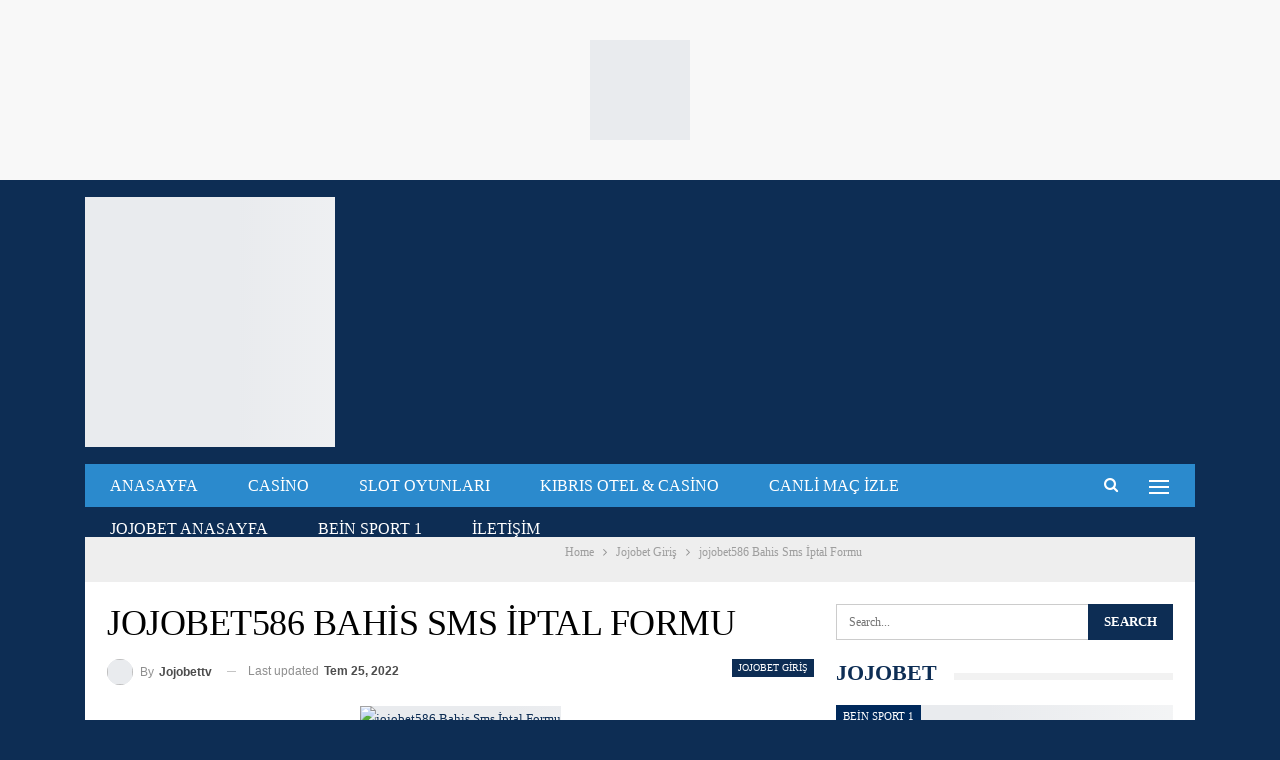

--- FILE ---
content_type: text/html; charset=UTF-8
request_url: https://jojobettv.com/jojobet-giris/jojobet586-bahis-sms-iptal-formu.html
body_size: 27160
content:
<!DOCTYPE html>
<!--[if IE 8]><html class="ie ie8" lang="tr"> <![endif]-->
<!--[if IE 9]><html class="ie ie9" lang="tr"> <![endif]-->
<!--[if gt IE 9]><!--><html lang="tr"> <!--<![endif]--><head><script data-no-optimize="1">var litespeed_docref=sessionStorage.getItem("litespeed_docref");litespeed_docref&&(Object.defineProperty(document,"referrer",{get:function(){return litespeed_docref}}),sessionStorage.removeItem("litespeed_docref"));</script> <meta charset="UTF-8"><meta http-equiv="X-UA-Compatible" content="IE=edge"><meta name="viewport" content="width=device-width, initial-scale=1.0"><link rel="pingback" href="https://jojobettv.com/xmlrpc.php"/><meta name='robots' content='index, follow, max-image-preview:large, max-snippet:-1, max-video-preview:-1' /><meta name="generator" content="Bu sitenin AMP ve CDN (İç Link) kurulumu NGY tarafından yapılmıştır."/><title>jojobet586 Bahis Sms İptal Formu | Jojobet TV</title><link rel="canonical" href="https://jojobettv.com/jojobet-giris/jojobet586-bahis-sms-iptal-formu.html" /><meta property="og:locale" content="tr_TR" /><meta property="og:type" content="article" /><meta property="og:title" content="jojobet586 Bahis Sms İptal Formu" /><meta property="og:description" content="2015 yılında beri  Jojobet B.V / Antillephone N.V. şirketi tarafından, 📺 Jojobet tv canli maç izle , ✅ jojobet586 &#8211; jojobet 586 💛 güncel giriş Costa Rica’ dan alınmış lisansla faaliyetlerini sürdüren Jojobet, lisansı doğrulanabilen güvenilir bir online spor bahisleri ve casino oyunları sitelerinden biridir. Nitekim binlerce insan tarafından tercih edilen bu sitede oyun oynayabilmeniz için [&hellip;]" /><meta property="og:url" content="https://jojobettv.com/jojobet-giris/jojobet586-bahis-sms-iptal-formu.html" /><meta property="og:site_name" content="Jojobet TV" /><meta property="article:published_time" content="2022-08-07T07:03:00+00:00" /><meta property="og:image" content="https://jojobettv.com/wp-content/uploads/2022/07/jojobet586-Bahis-Sms-Iptal-Formu.jpg" /><meta property="og:image:width" content="1920" /><meta property="og:image:height" content="1080" /><meta property="og:image:type" content="image/jpeg" /><meta name="author" content="Jojobettv" /><meta name="twitter:card" content="summary_large_image" /><meta name="twitter:label1" content="Yazan:" /><meta name="twitter:data1" content="Jojobettv" /><meta name="twitter:label2" content="Tahmini okuma süresi" /><meta name="twitter:data2" content="2 dakika" /> <script type="application/ld+json" class="yoast-schema-graph">{"@context":"https://schema.org","@graph":[{"@type":"Article","@id":"https://jojobettv.com/jojobet-giris/jojobet586-bahis-sms-iptal-formu.html#article","isPartOf":{"@id":"https://jojobettv.com/jojobet-giris/jojobet586-bahis-sms-iptal-formu.html"},"author":{"name":"Jojobettv","@id":"https://jojobettv.com/#/schema/person/df1ee1578db3f36e6379662e68445e98"},"headline":"jojobet586 Bahis Sms İptal Formu","datePublished":"2022-08-07T07:03:00+00:00","mainEntityOfPage":{"@id":"https://jojobettv.com/jojobet-giris/jojobet586-bahis-sms-iptal-formu.html"},"wordCount":424,"commentCount":0,"publisher":{"@id":"https://jojobettv.com/#organization"},"image":{"@id":"https://jojobettv.com/jojobet-giris/jojobet586-bahis-sms-iptal-formu.html#primaryimage"},"thumbnailUrl":"https://jojobettv.com/wp-content/uploads/2022/07/jojobet586-Bahis-Sms-Iptal-Formu.jpg","keywords":["bahis sms iptal","jojobet sadakat","jojobet şikayet","jojobet sözleşme","jojobet586"],"articleSection":["Jojobet Giriş"],"inLanguage":"tr","potentialAction":[{"@type":"CommentAction","name":"Comment","target":["https://jojobettv.com/jojobet-giris/jojobet586-bahis-sms-iptal-formu.html#respond"]}]},{"@type":"WebPage","@id":"https://jojobettv.com/jojobet-giris/jojobet586-bahis-sms-iptal-formu.html","url":"https://jojobettv.com/jojobet-giris/jojobet586-bahis-sms-iptal-formu.html","name":"jojobet586 Bahis Sms İptal Formu | Jojobet TV","isPartOf":{"@id":"https://jojobettv.com/#website"},"primaryImageOfPage":{"@id":"https://jojobettv.com/jojobet-giris/jojobet586-bahis-sms-iptal-formu.html#primaryimage"},"image":{"@id":"https://jojobettv.com/jojobet-giris/jojobet586-bahis-sms-iptal-formu.html#primaryimage"},"thumbnailUrl":"https://jojobettv.com/wp-content/uploads/2022/07/jojobet586-Bahis-Sms-Iptal-Formu.jpg","datePublished":"2022-08-07T07:03:00+00:00","breadcrumb":{"@id":"https://jojobettv.com/jojobet-giris/jojobet586-bahis-sms-iptal-formu.html#breadcrumb"},"inLanguage":"tr","potentialAction":[{"@type":"ReadAction","target":["https://jojobettv.com/jojobet-giris/jojobet586-bahis-sms-iptal-formu.html"]}]},{"@type":"ImageObject","inLanguage":"tr","@id":"https://jojobettv.com/jojobet-giris/jojobet586-bahis-sms-iptal-formu.html#primaryimage","url":"https://jojobettv.com/wp-content/uploads/2022/07/jojobet586-Bahis-Sms-Iptal-Formu.jpg","contentUrl":"https://jojobettv.com/wp-content/uploads/2022/07/jojobet586-Bahis-Sms-Iptal-Formu.jpg","width":1920,"height":1080,"caption":"jojobet586 Bahis Sms İptal Formu"},{"@type":"BreadcrumbList","@id":"https://jojobettv.com/jojobet-giris/jojobet586-bahis-sms-iptal-formu.html#breadcrumb","itemListElement":[{"@type":"ListItem","position":1,"name":"Ana sayfa","item":"https://jojobettv.com/"},{"@type":"ListItem","position":2,"name":"jojobet586 Bahis Sms İptal Formu"}]},{"@type":"WebSite","@id":"https://jojobettv.com/#website","url":"https://jojobettv.com/","name":"Jojobet TV","description":"Canli maç izle - Bein Sport","publisher":{"@id":"https://jojobettv.com/#organization"},"alternateName":"Şifresiz Canli Maç izle Bein Sports 1","potentialAction":[{"@type":"SearchAction","target":{"@type":"EntryPoint","urlTemplate":"https://jojobettv.com/?s={search_term_string}"},"query-input":{"@type":"PropertyValueSpecification","valueRequired":true,"valueName":"search_term_string"}}],"inLanguage":"tr"},{"@type":"Organization","@id":"https://jojobettv.com/#organization","name":"Jojobet TV","url":"https://jojobettv.com/","logo":{"@type":"ImageObject","inLanguage":"tr","@id":"https://jojobettv.com/#/schema/logo/image/","url":"https://jojobettv.com/wp-content/uploads/2021/12/jojobettvlogo.png","contentUrl":"https://jojobettv.com/wp-content/uploads/2021/12/jojobettvlogo.png","width":512,"height":512,"caption":"Jojobet TV"},"image":{"@id":"https://jojobettv.com/#/schema/logo/image/"},"description":"Jojobet TV Şifresiz donmacan canlı maç izle. Dünya bahis ve casino devi. Güvenilir bahis sitelerini kralı.","legalName":"Jojobet TV","foundingDate":"1998-01-01","publishingPrinciples":"https://jojobettv.com/cerez-politikasi","ownershipFundingInfo":"https://jojobettv.com/kunye","actionableFeedbackPolicy":"https://jojobettv.com/iletisim-2","correctionsPolicy":"https://jojobettv.com/cerez-politikasi","ethicsPolicy":"https://jojobettv.com/kunye","diversityPolicy":"https://jojobettv.com/cerez-politikasi","diversityStaffingReport":"https://jojobettv.com/privacy-policy"},{"@type":"Person","@id":"https://jojobettv.com/#/schema/person/df1ee1578db3f36e6379662e68445e98","name":"Jojobettv","image":{"@type":"ImageObject","inLanguage":"tr","@id":"https://jojobettv.com/#/schema/person/image/","url":"https://secure.gravatar.com/avatar/d2c9eceea4122b17b56097bc5b09aea06fd2f93f0b82ed50ef0817de658ee7e4?s=96&d=mm&r=g","contentUrl":"https://secure.gravatar.com/avatar/d2c9eceea4122b17b56097bc5b09aea06fd2f93f0b82ed50ef0817de658ee7e4?s=96&d=mm&r=g","caption":"Jojobettv"},"url":"https://jojobettv.com/author/jojobettv"}]}</script> <link rel='dns-prefetch' href='//www.googletagmanager.com' /><link rel='dns-prefetch' href='//fonts.googleapis.com' /><link rel="alternate" type="application/rss+xml" title="Jojobet TV &raquo; akışı" href="https://jojobettv.com/feed" /><link rel="alternate" type="application/rss+xml" title="Jojobet TV &raquo; yorum akışı" href="https://jojobettv.com/comments/feed" /><link rel="alternate" type="application/rss+xml" title="Jojobet TV &raquo; jojobet586 Bahis Sms İptal Formu yorum akışı" href="https://jojobettv.com/jojobet-giris/jojobet586-bahis-sms-iptal-formu.html/feed" /><link rel="alternate" title="oEmbed (JSON)" type="application/json+oembed" href="https://jojobettv.com/wp-json/oembed/1.0/embed?url=https%3A%2F%2Fjojobettv.com%2Fjojobet-giris%2Fjojobet586-bahis-sms-iptal-formu.html" /><link rel="alternate" title="oEmbed (XML)" type="text/xml+oembed" href="https://jojobettv.com/wp-json/oembed/1.0/embed?url=https%3A%2F%2Fjojobettv.com%2Fjojobet-giris%2Fjojobet586-bahis-sms-iptal-formu.html&#038;format=xml" /><style>.lazyload,
			.lazyloading {
				max-width: 100%;
			}</style><style id='wp-img-auto-sizes-contain-inline-css' type='text/css'>img:is([sizes=auto i],[sizes^="auto," i]){contain-intrinsic-size:3000px 1500px}
/*# sourceURL=wp-img-auto-sizes-contain-inline-css */</style><link data-optimized="2" rel="stylesheet" href="https://jojobettv.com/wp-content/litespeed/css/f5c4f736e5ffe004fd6a14de218030c0.css?ver=2afd4" /><style id='wp-emoji-styles-inline-css' type='text/css'>img.wp-smiley, img.emoji {
		display: inline !important;
		border: none !important;
		box-shadow: none !important;
		height: 1em !important;
		width: 1em !important;
		margin: 0 0.07em !important;
		vertical-align: -0.1em !important;
		background: none !important;
		padding: 0 !important;
	}
/*# sourceURL=wp-emoji-styles-inline-css */</style><style id='global-styles-inline-css' type='text/css'>:root{--wp--preset--aspect-ratio--square: 1;--wp--preset--aspect-ratio--4-3: 4/3;--wp--preset--aspect-ratio--3-4: 3/4;--wp--preset--aspect-ratio--3-2: 3/2;--wp--preset--aspect-ratio--2-3: 2/3;--wp--preset--aspect-ratio--16-9: 16/9;--wp--preset--aspect-ratio--9-16: 9/16;--wp--preset--color--black: #000000;--wp--preset--color--cyan-bluish-gray: #abb8c3;--wp--preset--color--white: #ffffff;--wp--preset--color--pale-pink: #f78da7;--wp--preset--color--vivid-red: #cf2e2e;--wp--preset--color--luminous-vivid-orange: #ff6900;--wp--preset--color--luminous-vivid-amber: #fcb900;--wp--preset--color--light-green-cyan: #7bdcb5;--wp--preset--color--vivid-green-cyan: #00d084;--wp--preset--color--pale-cyan-blue: #8ed1fc;--wp--preset--color--vivid-cyan-blue: #0693e3;--wp--preset--color--vivid-purple: #9b51e0;--wp--preset--gradient--vivid-cyan-blue-to-vivid-purple: linear-gradient(135deg,rgb(6,147,227) 0%,rgb(155,81,224) 100%);--wp--preset--gradient--light-green-cyan-to-vivid-green-cyan: linear-gradient(135deg,rgb(122,220,180) 0%,rgb(0,208,130) 100%);--wp--preset--gradient--luminous-vivid-amber-to-luminous-vivid-orange: linear-gradient(135deg,rgb(252,185,0) 0%,rgb(255,105,0) 100%);--wp--preset--gradient--luminous-vivid-orange-to-vivid-red: linear-gradient(135deg,rgb(255,105,0) 0%,rgb(207,46,46) 100%);--wp--preset--gradient--very-light-gray-to-cyan-bluish-gray: linear-gradient(135deg,rgb(238,238,238) 0%,rgb(169,184,195) 100%);--wp--preset--gradient--cool-to-warm-spectrum: linear-gradient(135deg,rgb(74,234,220) 0%,rgb(151,120,209) 20%,rgb(207,42,186) 40%,rgb(238,44,130) 60%,rgb(251,105,98) 80%,rgb(254,248,76) 100%);--wp--preset--gradient--blush-light-purple: linear-gradient(135deg,rgb(255,206,236) 0%,rgb(152,150,240) 100%);--wp--preset--gradient--blush-bordeaux: linear-gradient(135deg,rgb(254,205,165) 0%,rgb(254,45,45) 50%,rgb(107,0,62) 100%);--wp--preset--gradient--luminous-dusk: linear-gradient(135deg,rgb(255,203,112) 0%,rgb(199,81,192) 50%,rgb(65,88,208) 100%);--wp--preset--gradient--pale-ocean: linear-gradient(135deg,rgb(255,245,203) 0%,rgb(182,227,212) 50%,rgb(51,167,181) 100%);--wp--preset--gradient--electric-grass: linear-gradient(135deg,rgb(202,248,128) 0%,rgb(113,206,126) 100%);--wp--preset--gradient--midnight: linear-gradient(135deg,rgb(2,3,129) 0%,rgb(40,116,252) 100%);--wp--preset--font-size--small: 13px;--wp--preset--font-size--medium: 20px;--wp--preset--font-size--large: 36px;--wp--preset--font-size--x-large: 42px;--wp--preset--spacing--20: 0.44rem;--wp--preset--spacing--30: 0.67rem;--wp--preset--spacing--40: 1rem;--wp--preset--spacing--50: 1.5rem;--wp--preset--spacing--60: 2.25rem;--wp--preset--spacing--70: 3.38rem;--wp--preset--spacing--80: 5.06rem;--wp--preset--shadow--natural: 6px 6px 9px rgba(0, 0, 0, 0.2);--wp--preset--shadow--deep: 12px 12px 50px rgba(0, 0, 0, 0.4);--wp--preset--shadow--sharp: 6px 6px 0px rgba(0, 0, 0, 0.2);--wp--preset--shadow--outlined: 6px 6px 0px -3px rgb(255, 255, 255), 6px 6px rgb(0, 0, 0);--wp--preset--shadow--crisp: 6px 6px 0px rgb(0, 0, 0);}:where(.is-layout-flex){gap: 0.5em;}:where(.is-layout-grid){gap: 0.5em;}body .is-layout-flex{display: flex;}.is-layout-flex{flex-wrap: wrap;align-items: center;}.is-layout-flex > :is(*, div){margin: 0;}body .is-layout-grid{display: grid;}.is-layout-grid > :is(*, div){margin: 0;}:where(.wp-block-columns.is-layout-flex){gap: 2em;}:where(.wp-block-columns.is-layout-grid){gap: 2em;}:where(.wp-block-post-template.is-layout-flex){gap: 1.25em;}:where(.wp-block-post-template.is-layout-grid){gap: 1.25em;}.has-black-color{color: var(--wp--preset--color--black) !important;}.has-cyan-bluish-gray-color{color: var(--wp--preset--color--cyan-bluish-gray) !important;}.has-white-color{color: var(--wp--preset--color--white) !important;}.has-pale-pink-color{color: var(--wp--preset--color--pale-pink) !important;}.has-vivid-red-color{color: var(--wp--preset--color--vivid-red) !important;}.has-luminous-vivid-orange-color{color: var(--wp--preset--color--luminous-vivid-orange) !important;}.has-luminous-vivid-amber-color{color: var(--wp--preset--color--luminous-vivid-amber) !important;}.has-light-green-cyan-color{color: var(--wp--preset--color--light-green-cyan) !important;}.has-vivid-green-cyan-color{color: var(--wp--preset--color--vivid-green-cyan) !important;}.has-pale-cyan-blue-color{color: var(--wp--preset--color--pale-cyan-blue) !important;}.has-vivid-cyan-blue-color{color: var(--wp--preset--color--vivid-cyan-blue) !important;}.has-vivid-purple-color{color: var(--wp--preset--color--vivid-purple) !important;}.has-black-background-color{background-color: var(--wp--preset--color--black) !important;}.has-cyan-bluish-gray-background-color{background-color: var(--wp--preset--color--cyan-bluish-gray) !important;}.has-white-background-color{background-color: var(--wp--preset--color--white) !important;}.has-pale-pink-background-color{background-color: var(--wp--preset--color--pale-pink) !important;}.has-vivid-red-background-color{background-color: var(--wp--preset--color--vivid-red) !important;}.has-luminous-vivid-orange-background-color{background-color: var(--wp--preset--color--luminous-vivid-orange) !important;}.has-luminous-vivid-amber-background-color{background-color: var(--wp--preset--color--luminous-vivid-amber) !important;}.has-light-green-cyan-background-color{background-color: var(--wp--preset--color--light-green-cyan) !important;}.has-vivid-green-cyan-background-color{background-color: var(--wp--preset--color--vivid-green-cyan) !important;}.has-pale-cyan-blue-background-color{background-color: var(--wp--preset--color--pale-cyan-blue) !important;}.has-vivid-cyan-blue-background-color{background-color: var(--wp--preset--color--vivid-cyan-blue) !important;}.has-vivid-purple-background-color{background-color: var(--wp--preset--color--vivid-purple) !important;}.has-black-border-color{border-color: var(--wp--preset--color--black) !important;}.has-cyan-bluish-gray-border-color{border-color: var(--wp--preset--color--cyan-bluish-gray) !important;}.has-white-border-color{border-color: var(--wp--preset--color--white) !important;}.has-pale-pink-border-color{border-color: var(--wp--preset--color--pale-pink) !important;}.has-vivid-red-border-color{border-color: var(--wp--preset--color--vivid-red) !important;}.has-luminous-vivid-orange-border-color{border-color: var(--wp--preset--color--luminous-vivid-orange) !important;}.has-luminous-vivid-amber-border-color{border-color: var(--wp--preset--color--luminous-vivid-amber) !important;}.has-light-green-cyan-border-color{border-color: var(--wp--preset--color--light-green-cyan) !important;}.has-vivid-green-cyan-border-color{border-color: var(--wp--preset--color--vivid-green-cyan) !important;}.has-pale-cyan-blue-border-color{border-color: var(--wp--preset--color--pale-cyan-blue) !important;}.has-vivid-cyan-blue-border-color{border-color: var(--wp--preset--color--vivid-cyan-blue) !important;}.has-vivid-purple-border-color{border-color: var(--wp--preset--color--vivid-purple) !important;}.has-vivid-cyan-blue-to-vivid-purple-gradient-background{background: var(--wp--preset--gradient--vivid-cyan-blue-to-vivid-purple) !important;}.has-light-green-cyan-to-vivid-green-cyan-gradient-background{background: var(--wp--preset--gradient--light-green-cyan-to-vivid-green-cyan) !important;}.has-luminous-vivid-amber-to-luminous-vivid-orange-gradient-background{background: var(--wp--preset--gradient--luminous-vivid-amber-to-luminous-vivid-orange) !important;}.has-luminous-vivid-orange-to-vivid-red-gradient-background{background: var(--wp--preset--gradient--luminous-vivid-orange-to-vivid-red) !important;}.has-very-light-gray-to-cyan-bluish-gray-gradient-background{background: var(--wp--preset--gradient--very-light-gray-to-cyan-bluish-gray) !important;}.has-cool-to-warm-spectrum-gradient-background{background: var(--wp--preset--gradient--cool-to-warm-spectrum) !important;}.has-blush-light-purple-gradient-background{background: var(--wp--preset--gradient--blush-light-purple) !important;}.has-blush-bordeaux-gradient-background{background: var(--wp--preset--gradient--blush-bordeaux) !important;}.has-luminous-dusk-gradient-background{background: var(--wp--preset--gradient--luminous-dusk) !important;}.has-pale-ocean-gradient-background{background: var(--wp--preset--gradient--pale-ocean) !important;}.has-electric-grass-gradient-background{background: var(--wp--preset--gradient--electric-grass) !important;}.has-midnight-gradient-background{background: var(--wp--preset--gradient--midnight) !important;}.has-small-font-size{font-size: var(--wp--preset--font-size--small) !important;}.has-medium-font-size{font-size: var(--wp--preset--font-size--medium) !important;}.has-large-font-size{font-size: var(--wp--preset--font-size--large) !important;}.has-x-large-font-size{font-size: var(--wp--preset--font-size--x-large) !important;}
/*# sourceURL=global-styles-inline-css */</style><style id='classic-theme-styles-inline-css' type='text/css'>/*! This file is auto-generated */
.wp-block-button__link{color:#fff;background-color:#32373c;border-radius:9999px;box-shadow:none;text-decoration:none;padding:calc(.667em + 2px) calc(1.333em + 2px);font-size:1.125em}.wp-block-file__button{background:#32373c;color:#fff;text-decoration:none}
/*# sourceURL=/wp-includes/css/classic-themes.min.css */</style> <script type="litespeed/javascript" data-src="https://jojobettv.com/wp-includes/js/jquery/jquery.min.js?ver=3.7.1" id="jquery-core-js"></script> 
 <script type="litespeed/javascript" data-src="https://www.googletagmanager.com/gtag/js?id=GT-KVN44DX" id="google_gtagjs-js"></script> <script id="google_gtagjs-js-after" type="litespeed/javascript">window.dataLayer=window.dataLayer||[];function gtag(){dataLayer.push(arguments)}
gtag("set","linker",{"domains":["jojobettv.com"]});gtag("js",new Date());gtag("set","developer_id.dZTNiMT",!0);gtag("config","GT-KVN44DX")</script> <link rel="https://api.w.org/" href="https://jojobettv.com/wp-json/" /><link rel="alternate" title="JSON" type="application/json" href="https://jojobettv.com/wp-json/wp/v2/posts/2549" /><link rel="EditURI" type="application/rsd+xml" title="RSD" href="https://jojobettv.com/xmlrpc.php?rsd" /><meta name="generator" content="WordPress 6.9" /><link rel='shortlink' href='https://jojobettv.com/?p=2549' /><link rel="amphtml" href="https://jojobettv.com/amp/jojobet-giris/jojobet586-bahis-sms-iptal-formu.html"/><meta name="generator" content="Site Kit by Google 1.168.0" /> <script type="litespeed/javascript">document.documentElement.className=document.documentElement.className.replace('no-js','js')</script> <style>.no-js img.lazyload {
				display: none;
			}

			figure.wp-block-image img.lazyloading {
				min-width: 150px;
			}

			.lazyload,
			.lazyloading {
				--smush-placeholder-width: 100px;
				--smush-placeholder-aspect-ratio: 1/1;
				width: var(--smush-image-width, var(--smush-placeholder-width)) !important;
				aspect-ratio: var(--smush-image-aspect-ratio, var(--smush-placeholder-aspect-ratio)) !important;
			}

						.lazyload, .lazyloading {
				opacity: 0;
			}

			.lazyloaded {
				opacity: 1;
				transition: opacity 400ms;
				transition-delay: 0ms;
			}</style><style type="text/css">.recentcomments a{display:inline !important;padding:0 !important;margin:0 !important;}</style><script type="application/ld+json">{
    "@context": "http://schema.org/",
    "@type": "Organization",
    "@id": "#organization",
    "logo": {
        "@type": "ImageObject",
        "url": "https://jojobettv.com/wp-content/uploads/2024/01/jojobettvlogo.png"
    },
    "url": "https://jojobettv.com/",
    "name": "Jojobet TV",
    "description": "Canli ma\u00e7 izle - Bein Sport"
}</script> <script type="application/ld+json">{
    "@context": "http://schema.org/",
    "@type": "WebSite",
    "name": "Jojobet TV",
    "alternateName": "Canli ma\u00e7 izle - Bein Sport",
    "url": "https://jojobettv.com/"
}</script> <script type="application/ld+json">{
    "@context": "http://schema.org/",
    "@type": "BlogPosting",
    "headline": "jojobet586 Bahis Sms \u0130ptal Formu",
    "description": "2015 y\u0131l\u0131nda beri \u00a0Jojobet B.V / Antillephone N.V. \u015firketi taraf\u0131ndan, \ud83d\udcfa Jojobet tv canli ma\u00e7 izle , \u2705\u00a0jojobet586 - jojobet 586  \ud83d\udc9b g\u00fcncel giri\u015f  Costa Rica\u2019 dan al\u0131nm\u0131\u015f lisansla faaliyetlerini s\u00fcrd\u00fcren Jojobet, lisans\u0131 do\u011frulanabilen g\u00fcvenilir bir on",
    "datePublished": "2022-08-07",
    "dateModified": "2022-07-25",
    "author": {
        "@type": "Person",
        "@id": "#person-Jojobettv",
        "name": "Jojobettv"
    },
    "image": "https://jojobettv.com/wp-content/uploads/2022/07/jojobet586-Bahis-Sms-Iptal-Formu.jpg",
    "interactionStatistic": [
        {
            "@type": "InteractionCounter",
            "interactionType": "http://schema.org/CommentAction",
            "userInteractionCount": "0"
        }
    ],
    "publisher": {
        "@id": "#organization"
    },
    "mainEntityOfPage": "https://jojobettv.com/jojobet-giris/jojobet586-bahis-sms-iptal-formu.html"
}</script> <link rel="icon" href="https://jojobettv.com/wp-content/uploads/2021/12/cropped-jojobettvlogo-32x32.png" sizes="32x32" /><link rel="icon" href="https://jojobettv.com/wp-content/uploads/2021/12/cropped-jojobettvlogo-192x192.png" sizes="192x192" /><link rel="apple-touch-icon" href="https://jojobettv.com/wp-content/uploads/2021/12/cropped-jojobettvlogo-180x180.png" /><meta name="msapplication-TileImage" content="https://jojobettv.com/wp-content/uploads/2021/12/cropped-jojobettvlogo-270x270.png" /></head><body class="wp-singular post-template-default single single-post postid-2549 single-format-standard wp-theme-publisher bs-theme bs-publisher bs-publisher-world-cup-news active-light-box active-top-line ltr close-rh page-layout-2-col page-layout-2-col-right full-width active-sticky-sidebar main-menu-sticky-smart main-menu-boxed active-ajax-search single-prim-cat-17 single-cat-17  bs-ll-a" dir="ltr"><div class="off-canvas-overlay"></div><div class="off-canvas-container left skin-white"><div class="off-canvas-inner">
<span class="canvas-close"><i></i></span><div class="off-canvas-header"><div class="site-description">A place where you need to follow for what  happening in world cup</div></div><div class="off-canvas-search"><form role="search" method="get" action="https://jojobettv.com">
<input type="text" name="s" value=""
placeholder="Search...">
<i class="fa fa-search"></i></form></div><div class="off-canvas-menu"><div class="off-canvas-menu-fallback"></div></div><div class="off_canvas_footer"><div class="off_canvas_footer-info entry-content"></div></div></div></div><div class="xgcvrybj xgcvrybj-before-header xgcvrybj-pubadban xgcvrybj-show-desktop xgcvrybj-show-tablet-portrait xgcvrybj-show-tablet-landscape xgcvrybj-show-phone xgcvrybj-loc-header_before xgcvrybj-align-center xgcvrybj-column-1 xgcvrybj-clearfix no-bg-box-model"><div id="xgcvrybj-4747-1381682377" class="xgcvrybj-container xgcvrybj-type-custom_code " itemscope="" itemtype="https://schema.org/WPAdBlock" data-adid="4747" data-type="custom_code"><a href="https://btmgiris4.com/?r=853620" target="_blank" ><img style="margin: 10px;" data-src="https://gamejung.com/cc/cc.png" src="[data-uri]" class="lazyload" /></a></div></div><div class="main-wrap content-main-wrap"><header id="header" class="site-header header-style-2 boxed" itemscope="itemscope" itemtype="https://schema.org/WPHeader"><div class="header-inner"><div class="content-wrap"><div class="container"><div class="row"><div class="row-height"><div class="logo-col col-xs-12"><div class="col-inside"><div id="site-branding" class="site-branding"><p  id="site-title" class="logo h1 img-logo">
<a href="https://jojobettv.com/" itemprop="url" rel="home">
<img id="site-logo" data-src="https://jojobettv.com/wp-content/uploads/2024/01/jojobettvlogo.png"
alt="Jojobet TV" src="[data-uri]" class="lazyload" style="--smush-placeholder-width: 250px; --smush-placeholder-aspect-ratio: 250/78;" /><span class="site-title">Jojobet TV - Canli maç izle - Bein Sport</span>
</a></p></div></div></div></div></div></div></div></div><div id="menu-main" class="menu main-menu-wrapper show-search-item show-off-canvas menu-actions-btn-width-2" role="navigation" itemscope="itemscope" itemtype="https://schema.org/SiteNavigationElement"><div class="main-menu-inner"><div class="content-wrap"><div class="container"><nav class="main-menu-container"><ul id="main-navigation" class="main-menu menu bsm-pure clearfix"><li id="menu-item-4779" class="menu-item menu-item-type-custom menu-item-object-custom better-anim-fade menu-item-4779"><a href="/">Anasayfa</a></li><li id="menu-item-5592" class="menu-item menu-item-type-taxonomy menu-item-object-category menu-term-5660 better-anim-fade menu-item-5592"><a href="https://jojobettv.com/category/casino">Casino</a></li><li id="menu-item-5591" class="menu-item menu-item-type-taxonomy menu-item-object-category menu-term-5659 better-anim-fade menu-item-5591"><a href="https://jojobettv.com/category/casino/slot-oyunlari">Slot Oyunları</a></li><li id="menu-item-5593" class="menu-item menu-item-type-taxonomy menu-item-object-category menu-term-5661 better-anim-fade menu-item-5593"><a href="https://jojobettv.com/category/kibris-otel-casino">Kıbrıs Otel &amp; Casino</a></li><li id="menu-item-292" class="menu-item menu-item-type-taxonomy menu-item-object-category menu-item-has-children menu-term-1 better-anim-fade menu-item-292"><a href="https://jojobettv.com/category/canli-mac-izle">Canli maç izle</a><ul class="sub-menu"><li id="menu-item-1295" class="menu-item menu-item-type-taxonomy menu-item-object-category menu-term-631 better-anim-fade menu-item-1295"><a href="https://jojobettv.com/category/canli-mac-izle/adana-demirspor">Adana Demirspor</a></li><li id="menu-item-1296" class="menu-item menu-item-type-taxonomy menu-item-object-category menu-term-627 better-anim-fade menu-item-1296"><a href="https://jojobettv.com/category/canli-mac-izle/alanyaspor">Alanyaspor</a></li><li id="menu-item-1297" class="menu-item menu-item-type-taxonomy menu-item-object-category menu-term-630 better-anim-fade menu-item-1297"><a href="https://jojobettv.com/category/canli-mac-izle/altay">Altay</a></li><li id="menu-item-1298" class="menu-item menu-item-type-taxonomy menu-item-object-category menu-term-638 better-anim-fade menu-item-1298"><a href="https://jojobettv.com/category/canli-mac-izle/antalyaspor">Antalyaspor</a></li><li id="menu-item-1299" class="menu-item menu-item-type-taxonomy menu-item-object-category menu-term-632 better-anim-fade menu-item-1299"><a href="https://jojobettv.com/category/canli-mac-izle/basaksehir">Başakşehir</a></li><li id="menu-item-1300" class="menu-item menu-item-type-taxonomy menu-item-object-category menu-term-625 better-anim-fade menu-item-1300"><a href="https://jojobettv.com/category/canli-mac-izle/besiktas">Beşiktaş</a></li><li id="menu-item-1301" class="menu-item menu-item-type-taxonomy menu-item-object-category menu-term-396 better-anim-fade menu-item-1301"><a href="https://jojobettv.com/category/canli-mac-izle/bundesliga">Bundesliga</a></li><li id="menu-item-1302" class="menu-item menu-item-type-taxonomy menu-item-object-category menu-term-230 better-anim-fade menu-item-1302"><a href="https://jojobettv.com/category/canli-mac-izle/galatasaray">Galatasaray</a></li><li id="menu-item-1303" class="menu-item menu-item-type-taxonomy menu-item-object-category menu-term-633 better-anim-fade menu-item-1303"><a href="https://jojobettv.com/category/canli-mac-izle/gaziantep-fk">Gaziantep FK</a></li><li id="menu-item-1304" class="menu-item menu-item-type-taxonomy menu-item-object-category menu-term-637 better-anim-fade menu-item-1304"><a href="https://jojobettv.com/category/canli-mac-izle/giresunspor">Giresunspor</a></li><li id="menu-item-1305" class="menu-item menu-item-type-taxonomy menu-item-object-category menu-term-639 better-anim-fade menu-item-1305"><a href="https://jojobettv.com/category/canli-mac-izle/goztepe">Göztepe</a></li><li id="menu-item-1306" class="menu-item menu-item-type-taxonomy menu-item-object-category menu-term-626 better-anim-fade menu-item-1306"><a href="https://jojobettv.com/category/canli-mac-izle/hatayspor">Hatayspor</a></li><li id="menu-item-1307" class="menu-item menu-item-type-taxonomy menu-item-object-category menu-term-628 better-anim-fade menu-item-1307"><a href="https://jojobettv.com/category/canli-mac-izle/karagumruk">Karagümrük</a></li><li id="menu-item-1308" class="menu-item menu-item-type-taxonomy menu-item-object-category menu-term-640 better-anim-fade menu-item-1308"><a href="https://jojobettv.com/category/canli-mac-izle/kasimpasa">Kasımpaşa</a></li><li id="menu-item-1309" class="menu-item menu-item-type-taxonomy menu-item-object-category menu-term-636 better-anim-fade menu-item-1309"><a href="https://jojobettv.com/category/canli-mac-izle/kayserispor">Kayserispor</a></li><li id="menu-item-1310" class="menu-item menu-item-type-taxonomy menu-item-object-category menu-term-629 better-anim-fade menu-item-1310"><a href="https://jojobettv.com/category/canli-mac-izle/konyaspor">Konyaspor</a></li><li id="menu-item-1311" class="menu-item menu-item-type-taxonomy menu-item-object-category menu-term-641 better-anim-fade menu-item-1311"><a href="https://jojobettv.com/category/canli-mac-izle/rizespor">Rizespor</a></li><li id="menu-item-1312" class="menu-item menu-item-type-taxonomy menu-item-object-category menu-term-635 better-anim-fade menu-item-1312"><a href="https://jojobettv.com/category/canli-mac-izle/sivasspor">Sivasspor</a></li></ul></li><li id="menu-item-1316" class="menu-item menu-item-type-taxonomy menu-item-object-category menu-item-has-children menu-term-44 better-anim-fade menu-item-1316"><a href="https://jojobettv.com/category/jojobet-anasayfa">Jojobet Anasayfa</a><ul class="sub-menu"><li id="menu-item-92" class="menu-item menu-item-type-post_type menu-item-object-post better-anim-fade menu-item-92"><a href="https://jojobettv.com/canli-mac-izle/jojobet-tv-canli-mac-izle.html">Jojobet tv</a></li><li id="menu-item-1317" class="menu-item menu-item-type-taxonomy menu-item-object-category current-post-ancestor current-menu-parent current-post-parent menu-term-17 better-anim-fade menu-item-1317"><a href="https://jojobettv.com/category/jojobet-giris">Jojobet Giriş</a></li><li id="menu-item-1315" class="menu-item menu-item-type-taxonomy menu-item-object-category menu-term-18 better-anim-fade menu-item-1315"><a href="https://jojobettv.com/category/jojobet">Jojobet</a></li><li id="menu-item-1318" class="menu-item menu-item-type-taxonomy menu-item-object-category menu-term-46 better-anim-fade menu-item-1318"><a href="https://jojobettv.com/category/jojobet-kayit">Jojobet Kayıt</a></li><li id="menu-item-1319" class="menu-item menu-item-type-taxonomy menu-item-object-category menu-term-22 better-anim-fade menu-item-1319"><a href="https://jojobettv.com/category/jojobet-mobil">Jojobet Mobil</a></li><li id="menu-item-1320" class="menu-item menu-item-type-taxonomy menu-item-object-category menu-term-45 better-anim-fade menu-item-1320"><a href="https://jojobettv.com/category/jojobet-uyelik">Jojobet Üyelik</a></li><li id="menu-item-1314" class="menu-item menu-item-type-taxonomy menu-item-object-category current-post-ancestor current-menu-parent current-post-parent menu-term-17 better-anim-fade menu-item-1314"><a href="https://jojobettv.com/category/jojobet-giris">Jojobet Giriş</a></li><li id="menu-item-294" class="menu-item menu-item-type-taxonomy menu-item-object-category menu-term-21 better-anim-fade menu-item-294"><a href="https://jojobettv.com/category/yeni-giris">Yeni Giriş</a></li><li id="menu-item-295" class="menu-item menu-item-type-taxonomy menu-item-object-category menu-term-70 better-anim-fade menu-item-295"><a href="https://jojobettv.com/category/bonus">Bonus</a></li><li id="menu-item-91" class="menu-item menu-item-type-post_type menu-item-object-post better-anim-fade menu-item-91"><a href="https://jojobettv.com/canli-mac-izle/guncel-giris-jojobet-hizli-yeni-giris.html">Jojobet Hızlı Giriş</a></li><li id="menu-item-293" class="menu-item menu-item-type-taxonomy menu-item-object-category menu-term-20 better-anim-fade menu-item-293"><a href="https://jojobettv.com/category/hizli-giris">Hızlı Giriş</a></li></ul></li><li id="menu-item-296" class="menu-item menu-item-type-taxonomy menu-item-object-category menu-item-has-children menu-term-232 better-anim-fade menu-item-296"><a href="https://jojobettv.com/category/bein-sport-1">Bein Sport 1</a><ul class="sub-menu"><li id="menu-item-1313" class="menu-item menu-item-type-taxonomy menu-item-object-category menu-term-348 better-anim-fade menu-item-1313"><a href="https://jojobettv.com/category/derbi">Derbi</a></li><li id="menu-item-297" class="menu-item menu-item-type-taxonomy menu-item-object-category menu-term-231 better-anim-fade menu-item-297"><a href="https://jojobettv.com/category/webaslan">Webaslan</a></li></ul></li><li id="menu-item-90" class="menu-item menu-item-type-post_type menu-item-object-page better-anim-fade menu-item-90"><a href="https://jojobettv.com/iletisim">İletişim</a></li></ul><div class="menu-action-buttons width-2"><div class="off-canvas-menu-icon-container off-icon-left"><div class="off-canvas-menu-icon"><div class="off-canvas-menu-icon-el"></div></div></div><div class="search-container close">
<span class="search-handler"><i class="fa fa-search"></i></span><div class="search-box clearfix"><form role="search" method="get" class="search-form clearfix" action="https://jojobettv.com">
<input type="search" class="search-field"
placeholder="Search..."
value="" name="s"
title="Search for:"
autocomplete="off">
<input type="submit" class="search-submit" value="Search"></form></div></div></div></nav></div></div></div></div></header><div class="rh-header clearfix light deferred-block-exclude"><div class="rh-container clearfix"><div class="menu-container close">
<span class="menu-handler"><span class="lines"></span></span></div><div class="logo-container rh-img-logo">
<a href="https://jojobettv.com/" itemprop="url" rel="home">
<img data-src="https://jojobettv.com/wp-content/uploads/2024/01/jojobettvlogo.png"
alt="Jojobet TV" src="[data-uri]" class="lazyload" style="--smush-placeholder-width: 250px; --smush-placeholder-aspect-ratio: 250/78;" />				</a></div></div></div><nav role="navigation" aria-label="Breadcrumbs" class="bf-breadcrumb clearfix bc-top-style"><div class="container bf-breadcrumb-container"><ul class="bf-breadcrumb-items" itemscope itemtype="http://schema.org/BreadcrumbList"><meta name="numberOfItems" content="3" /><meta name="itemListOrder" content="Ascending" /><li itemprop="itemListElement" itemscope itemtype="http://schema.org/ListItem" class="bf-breadcrumb-item bf-breadcrumb-begin"><a itemprop="item" href="https://jojobettv.com" rel="home"><span itemprop="name">Home</span></a><meta itemprop="position" content="1" /></li><li itemprop="itemListElement" itemscope itemtype="http://schema.org/ListItem" class="bf-breadcrumb-item"><a itemprop="item" href="https://jojobettv.com/category/jojobet-giris" ><span itemprop="name">Jojobet Giriş</span></a><meta itemprop="position" content="2" /></li><li itemprop="itemListElement" itemscope itemtype="http://schema.org/ListItem" class="bf-breadcrumb-item bf-breadcrumb-end"><span itemprop="name">jojobet586 Bahis Sms İptal Formu</span><meta itemprop="item" content="https://jojobettv.com/jojobet-giris/jojobet586-bahis-sms-iptal-formu.html"/><meta itemprop="position" content="3" /></li></ul></div></nav><div class="content-wrap"><main id="content" class="content-container"><div class="container layout-2-col layout-2-col-1 layout-right-sidebar layout-bc-before post-template-1"><div class="row main-section"><div class="col-sm-8 content-column"><div class="single-container"><article id="post-2549" class="post-2549 post type-post status-publish format-standard has-post-thumbnail  category-jojobet-giris tag-bahis-sms-iptal tag-jojobet-sadakat tag-jojobet-sikayet tag-jojobet-sozlesme tag-jojobet586 single-post-content has-thumbnail"><div class="post-header post-tp-1-header"><h1 class="single-post-title">
<span class="post-title" itemprop="headline">jojobet586 Bahis Sms İptal Formu</span></h1><div class="post-meta-wrap clearfix"><div class="term-badges "><span class="term-badge term-17"><a href="https://jojobettv.com/category/jojobet-giris">Jojobet Giriş</a></span></div><div class="post-meta single-post-meta">
<a href="https://jojobettv.com/author/jojobettv"
title="Browse Author Articles"
class="post-author-a post-author-avatar">
<img alt=''  data-src='https://secure.gravatar.com/avatar/d2c9eceea4122b17b56097bc5b09aea06fd2f93f0b82ed50ef0817de658ee7e4?s=26&d=mm&r=g' class='avatar avatar-26 photo avatar-default' height='26' width='26' /><span class="post-author-name">By <b>Jojobettv</b></span>		</a>
<span class="time"><time class="post-published updated"
datetime="2022-07-25T21:02:16+00:00">Last updated <b>Tem 25, 2022</b></time></span></div></div><div class="single-featured"><figure><a class="post-thumbnail open-lightbox" href="https://jojobettv.com/wp-content/uploads/2022/07/jojobet586-Bahis-Sms-Iptal-Formu.jpg"><img  width="750" height="422" alt="jojobet586 Bahis Sms İptal Formu" data-src="https://jojobettv.com/wp-content/uploads/2022/07/jojobet586-Bahis-Sms-Iptal-Formu.jpg">						</a><figcaption class="wp-caption-text">jojobet586 Bahis Sms İptal Formu</figcaption></figure></div></div><div class="post-share single-post-share top-share clearfix style-12"><div class="post-share-btn-group">
<a href="https://jojobettv.com/jojobet-giris/jojobet586-bahis-sms-iptal-formu.html#respond" class="post-share-btn post-share-btn-comments comments" title="Leave a comment on: &ldquo;jojobet586 Bahis Sms İptal Formu&rdquo;"><i class="bf-icon fa fa-comments" aria-hidden="true"></i> <b class="number">0</b></a><span class="views post-share-btn post-share-btn-views rank-default" data-bpv-post="2549"><i class="bf-icon  fa fa-eye"></i> <b class="number">4</b></span></div><div class="share-handler-wrap ">
<span class="share-handler post-share-btn rank-default">
<i class="bf-icon  fa fa-share-alt"></i>						<b class="text">Share</b>
</span>
<span class="social-item facebook"><a href="https://www.facebook.com/sharer.php?u=https%3A%2F%2Fjojobettv.com%2Fjojobet-giris%2Fjojobet586-bahis-sms-iptal-formu.html" target="_blank" rel="nofollow noreferrer" class="bs-button-el" onclick="window.open(this.href, 'share-facebook','left=50,top=50,width=600,height=320,toolbar=0'); return false;"><span class="icon"><i class="bf-icon fa fa-facebook"></i></span></a></span><span class="social-item twitter"><a href="https://twitter.com/share?text=jojobet586 Bahis Sms İptal Formu&url=https%3A%2F%2Fjojobettv.com%2Fjojobet-giris%2Fjojobet586-bahis-sms-iptal-formu.html" target="_blank" rel="nofollow noreferrer" class="bs-button-el" onclick="window.open(this.href, 'share-twitter','left=50,top=50,width=600,height=320,toolbar=0'); return false;"><span class="icon"><i class="bf-icon fa fa-twitter"></i></span></a></span><span class="social-item google_plus"><a href="https://plus.google.com/share?url=https%3A%2F%2Fjojobettv.com%2Fjojobet-giris%2Fjojobet586-bahis-sms-iptal-formu.html" target="_blank" rel="nofollow noreferrer" class="bs-button-el" onclick="window.open(this.href, 'share-google_plus','left=50,top=50,width=600,height=320,toolbar=0'); return false;"><span class="icon"><i class="bf-icon fa fa-google"></i></span></a></span><span class="social-item reddit"><a href="https://reddit.com/submit?url=https%3A%2F%2Fjojobettv.com%2Fjojobet-giris%2Fjojobet586-bahis-sms-iptal-formu.html&title=jojobet586 Bahis Sms İptal Formu" target="_blank" rel="nofollow noreferrer" class="bs-button-el" onclick="window.open(this.href, 'share-reddit','left=50,top=50,width=600,height=320,toolbar=0'); return false;"><span class="icon"><i class="bf-icon fa fa-reddit-alien"></i></span></a></span><span class="social-item whatsapp"><a href="whatsapp://send?text=jojobet586 Bahis Sms İptal Formu %0A%0A https%3A%2F%2Fjojobettv.com%2Fjojobet-giris%2Fjojobet586-bahis-sms-iptal-formu.html" target="_blank" rel="nofollow noreferrer" class="bs-button-el" onclick="window.open(this.href, 'share-whatsapp','left=50,top=50,width=600,height=320,toolbar=0'); return false;"><span class="icon"><i class="bf-icon fa fa-whatsapp"></i></span></a></span><span class="social-item pinterest"><a href="https://pinterest.com/pin/create/button/?url=https%3A%2F%2Fjojobettv.com%2Fjojobet-giris%2Fjojobet586-bahis-sms-iptal-formu.html&media=https://jojobettv.com/wp-content/uploads/2022/07/jojobet586-Bahis-Sms-Iptal-Formu.jpg&description=jojobet586 Bahis Sms İptal Formu" target="_blank" rel="nofollow noreferrer" class="bs-button-el" onclick="window.open(this.href, 'share-pinterest','left=50,top=50,width=600,height=320,toolbar=0'); return false;"><span class="icon"><i class="bf-icon fa fa-pinterest"></i></span></a></span><span class="social-item email"><a href="mailto:?subject=jojobet586 Bahis Sms İptal Formu&body=https%3A%2F%2Fjojobettv.com%2Fjojobet-giris%2Fjojobet586-bahis-sms-iptal-formu.html" target="_blank" rel="nofollow noreferrer" class="bs-button-el" onclick="window.open(this.href, 'share-email','left=50,top=50,width=600,height=320,toolbar=0'); return false;"><span class="icon"><i class="bf-icon fa fa-envelope-open"></i></span></a></span></div></div><div class="entry-content clearfix single-post-content"><p>2015 yılında beri  Jojobet B.V / Antillephone N.V. şirketi tarafından, <a href="https://bit.ly/3zjpSi4"><strong>📺 Jojobet tv canli maç izle</strong></a> , ✅ <a href="https://bit.ly/3MP1xEK"><strong>jojobet586</strong></a> &#8211; <a href="https://bit.ly/3qzhKEy"><strong>jojobet 586  💛</strong></a> <a href="https://bit.ly/3qzhKEy"><strong>güncel giriş</strong></a>  Costa Rica’ dan alınmış lisansla faaliyetlerini sürdüren Jojobet, lisansı doğrulanabilen güvenilir bir online spor bahisleri ve casino oyunları sitelerinden biridir. Nitekim binlerce insan tarafından tercih edilen bu sitede oyun oynayabilmeniz için siteye üye olmanız şarttır. Ancak siteye üye olurken sizden matbu şeklinde SMS onayı alınır. Bu SMS onayına bağlı olarak da telefonunuza gün içerisinde onlarca mesaj gelebiliyor. Bu anlamda SMS gelmesinden rahatsız olan kullanıcıların, sistemden çıkabilmesi için Jojobet tarafından SMS iptal formu getirilmiş durumdadır.</p><h2 class="wp-block-heading"><a href="https://bit.ly/3MP1xEK"><strong>jojobet586</strong></a>  Bahis Sms Sistemi</h2><p>Tüm bahis sitelerine yapılan üyelik başvurusu sırasında onaylanan “ SMS le bilgilendirilmek istiyorum “ seçeneği nedeniyle, her yeni gelişme ve promosyon haberi telefonunuza sms olarak gönderiliyor. Sisteme kaydedilen telefon numaranız, bu kayıt silinmediği sürece, Sms gönderilmesine sebep oluyor. Rekabet düzeyinin giderek artması, bahis sitelerinin kullanıcı çekme çabalarında da artış oluşturuyor.</p><p>Müşteri hizmetlerinin yönlendirmeleri sonucu, SMS almak istemediğinizi onaylayan bir formu doldurarak, Jojobet Sms sisteminden telefon numaranız siliniyor. Bu sayede size artık Jojobet ile ilgili reklam ve promosyon kısa mesajlarının gönderilmesi engellenebiliyor.</p><p>Jojobet bahis sitesine kayıt esnasında telefon ve kişisel bilgilerinizin gizliliği konusunda bir sözleşmeyi de onaylıyorsunuz. Kişisel bilgilerin gizliliği konusunda hassas bir yaklaşıma sahip olan site, kendi kullanımı dışında telefon numaranızı paylaşmıyor. İptal formuyla birlikte reklam ve promosyon mesajlarını kolaylıkla durdurabiliyorsunuz.</p><h2 class="wp-block-heading">Gizlilik <a href="https://bit.ly/3MP1xEK"><strong>jojobet586</strong></a>  Sözleşmesine Dikkat</h2><p>Ancak başka sitelerde de kayıt esnasında telefon numaranızı kullanmış olmanız, reklam ve promosyon Sms leri almaya devam etmenize neden olabilir. Bu sitelerde kişisel bilgilerin gizliliği sözleşmesi de bulunuyorsa, telefon numaranız 3. Kişilerle paylaşılabilir. Artan Rekabet nedeniyle reklam kampanyalarını da arttırmış olan bahis sitelerinin, bu tür telefon numaralarını ücreti karşılığında satın aldığı bilinen bir durum.</p><p>Bahis sitelerine üye olmadan önce, gizlilik sözleşmesi, reklam ve kampanya sms leri konusunda onayladığınız her konuya dikkat etmeniz, ileride karşınıza çıkacak sorunları engellemeniz açısından son derece önemlidir. İlgili sitelere başvurarak Sms listelerinden telefon numaranızın çıkarılmasını talep etme yöntemine başvurabilirsiniz.</p><div class="post-views content-post post-2549 entry-meta load-static">
<span class="post-views-icon dashicons dashicons-chart-bar"></span> <span class="post-views-label">Post Views:</span> <span class="post-views-count">762</span></div></div><div class="entry-terms post-tags clearfix style-23">
<span class="terms-label"><i class="fa fa-tags"></i></span>
<a href="https://jojobettv.com/tag/bahis-sms-iptal" rel="tag">bahis sms iptal</a><a href="https://jojobettv.com/tag/jojobet-sadakat" rel="tag">jojobet sadakat</a><a href="https://jojobettv.com/tag/jojobet-sikayet" rel="tag">jojobet şikayet</a><a href="https://jojobettv.com/tag/jojobet-sozlesme" rel="tag">jojobet sözleşme</a><a href="https://jojobettv.com/tag/jojobet586" rel="tag">jojobet586</a></div><div class="post-share single-post-share bottom-share clearfix style-12"><div class="post-share-btn-group">
<a href="https://jojobettv.com/jojobet-giris/jojobet586-bahis-sms-iptal-formu.html#respond" class="post-share-btn post-share-btn-comments comments" title="Leave a comment on: &ldquo;jojobet586 Bahis Sms İptal Formu&rdquo;"><i class="bf-icon fa fa-comments" aria-hidden="true"></i> <b class="number">0</b></a><span class="views post-share-btn post-share-btn-views rank-default" data-bpv-post="2549"><i class="bf-icon  fa fa-eye"></i> <b class="number">4</b></span></div><div class="share-handler-wrap ">
<span class="share-handler post-share-btn rank-default">
<i class="bf-icon  fa fa-share-alt"></i>						<b class="text">Share</b>
</span>
<span class="social-item facebook"><a href="https://www.facebook.com/sharer.php?u=https%3A%2F%2Fjojobettv.com%2Fjojobet-giris%2Fjojobet586-bahis-sms-iptal-formu.html" target="_blank" rel="nofollow noreferrer" class="bs-button-el" onclick="window.open(this.href, 'share-facebook','left=50,top=50,width=600,height=320,toolbar=0'); return false;"><span class="icon"><i class="bf-icon fa fa-facebook"></i></span></a></span><span class="social-item twitter"><a href="https://twitter.com/share?text=jojobet586 Bahis Sms İptal Formu&url=https%3A%2F%2Fjojobettv.com%2Fjojobet-giris%2Fjojobet586-bahis-sms-iptal-formu.html" target="_blank" rel="nofollow noreferrer" class="bs-button-el" onclick="window.open(this.href, 'share-twitter','left=50,top=50,width=600,height=320,toolbar=0'); return false;"><span class="icon"><i class="bf-icon fa fa-twitter"></i></span></a></span><span class="social-item google_plus"><a href="https://plus.google.com/share?url=https%3A%2F%2Fjojobettv.com%2Fjojobet-giris%2Fjojobet586-bahis-sms-iptal-formu.html" target="_blank" rel="nofollow noreferrer" class="bs-button-el" onclick="window.open(this.href, 'share-google_plus','left=50,top=50,width=600,height=320,toolbar=0'); return false;"><span class="icon"><i class="bf-icon fa fa-google"></i></span></a></span><span class="social-item reddit"><a href="https://reddit.com/submit?url=https%3A%2F%2Fjojobettv.com%2Fjojobet-giris%2Fjojobet586-bahis-sms-iptal-formu.html&title=jojobet586 Bahis Sms İptal Formu" target="_blank" rel="nofollow noreferrer" class="bs-button-el" onclick="window.open(this.href, 'share-reddit','left=50,top=50,width=600,height=320,toolbar=0'); return false;"><span class="icon"><i class="bf-icon fa fa-reddit-alien"></i></span></a></span><span class="social-item whatsapp"><a href="whatsapp://send?text=jojobet586 Bahis Sms İptal Formu %0A%0A https%3A%2F%2Fjojobettv.com%2Fjojobet-giris%2Fjojobet586-bahis-sms-iptal-formu.html" target="_blank" rel="nofollow noreferrer" class="bs-button-el" onclick="window.open(this.href, 'share-whatsapp','left=50,top=50,width=600,height=320,toolbar=0'); return false;"><span class="icon"><i class="bf-icon fa fa-whatsapp"></i></span></a></span><span class="social-item pinterest"><a href="https://pinterest.com/pin/create/button/?url=https%3A%2F%2Fjojobettv.com%2Fjojobet-giris%2Fjojobet586-bahis-sms-iptal-formu.html&media=https://jojobettv.com/wp-content/uploads/2022/07/jojobet586-Bahis-Sms-Iptal-Formu.jpg&description=jojobet586 Bahis Sms İptal Formu" target="_blank" rel="nofollow noreferrer" class="bs-button-el" onclick="window.open(this.href, 'share-pinterest','left=50,top=50,width=600,height=320,toolbar=0'); return false;"><span class="icon"><i class="bf-icon fa fa-pinterest"></i></span></a></span><span class="social-item email"><a href="mailto:?subject=jojobet586 Bahis Sms İptal Formu&body=https%3A%2F%2Fjojobettv.com%2Fjojobet-giris%2Fjojobet586-bahis-sms-iptal-formu.html" target="_blank" rel="nofollow noreferrer" class="bs-button-el" onclick="window.open(this.href, 'share-email','left=50,top=50,width=600,height=320,toolbar=0'); return false;"><span class="icon"><i class="bf-icon fa fa-envelope-open"></i></span></a></span></div></div></article><section class="post-author clearfix">
<a href="https://jojobettv.com/author/jojobettv"
title="Browse Author Articles">
<span class="post-author-avatar" itemprop="image"><img alt=''  data-src='https://secure.gravatar.com/avatar/d2c9eceea4122b17b56097bc5b09aea06fd2f93f0b82ed50ef0817de658ee7e4?s=80&d=mm&r=g' class='avatar avatar-80 photo avatar-default' height='80' width='80' /></span>
</a><div class="author-title heading-typo">
<a class="post-author-url" href="https://jojobettv.com/author/jojobettv"><span class="post-author-name">Jojobettv</span></a><span class="title-counts">896 posts</span>
<span class="title-counts">0 comments</span></div><div class="author-links"><ul class="author-social-icons"></ul></div><div class="post-author-bio" itemprop="description"></div></section><section class="next-prev-post clearfix"><div class="prev-post"><p class="pre-title heading-typo"><i
class="fa fa-arrow-left"></i> Prev Post</p><p class="title heading-typo"><a href="https://jojobettv.com/canli-mac-izle/besikras-kayserispor-maci-donmadan-izle-bein-sport-izle-jojobet-tv-canli.html" rel="prev">Beşiktaş Kayserispor Maçı donmadan izle, Bein sport izle Jojobet TV canli</a></p></div><div class="next-post"><p class="pre-title heading-typo">Next Post <i
class="fa fa-arrow-right"></i></p><p class="title heading-typo"><a href="https://jojobettv.com/canli-mac-izle/giresunspor-adana-demirspor-maci-canli-izle-selcuk-sports-hd-sifresiz-izle.html" rel="next">Giresunspor Adana Demirspor maçı canli izle, Selçuk Sports HD ŞİFRESİZ İZLE</a></p></div></section></div><div class="post-related"><div class="section-heading sh-t1 sh-s1 multi-tab"><a href="#relatedposts_81624206_1" class="main-link active"
data-toggle="tab">
<span
class="h-text related-posts-heading">You might also like</span>
</a>
<a href="#relatedposts_81624206_2" class="other-link" data-toggle="tab"
data-deferred-event="shown.bs.tab"
data-deferred-init="relatedposts_81624206_2">
<span
class="h-text related-posts-heading">More from author</span>
</a></div><div class="tab-content"><div class="tab-pane bs-tab-anim bs-tab-animated active"
id="relatedposts_81624206_1"><div class="bs-pagination-wrapper main-term-none next_prev "><div class="listing listing-thumbnail listing-tb-2 clearfix  scolumns-3 simple-grid include-last-mobile"><div  class="post-5026 type-post format-standard has-post-thumbnail   listing-item listing-item-thumbnail listing-item-tb-2 main-term-232"><div class="item-inner clearfix"><div class="featured featured-type-featured-image"><div class="term-badges floated"><span class="term-badge term-232"><a href="https://jojobettv.com/category/bein-sport-1">Bein Sport 1</a></span></div>			<a  alt="Ajax Beşiktaş Maçı canlı izle WEB onlie TRT 1 Donmadan izle, Maç yorumu iddaa" title="Ajax Beşiktaş Maçı canlı izle WEB onlie TRT 1 Donmadan izle, Maç yorumu iddaa" data-src="https://jojobettv.com/wp-content/uploads/2024/09/Ajax-Besiktas-Maci-canli-izle-WEB-onlie-TRT-1-Donmadan-izle-Mac-yorumu-iddaa-210x136.png" data-bs-srcset="{&quot;baseurl&quot;:&quot;https:\/\/jojobettv.com\/wp-content\/uploads\/2024\/09\/&quot;,&quot;sizes&quot;:{&quot;86&quot;:&quot;Ajax-Besiktas-Maci-canli-izle-WEB-onlie-TRT-1-Donmadan-izle-Mac-yorumu-iddaa-86x64.png&quot;,&quot;210&quot;:&quot;Ajax-Besiktas-Maci-canli-izle-WEB-onlie-TRT-1-Donmadan-izle-Mac-yorumu-iddaa-210x136.png&quot;,&quot;279&quot;:&quot;Ajax-Besiktas-Maci-canli-izle-WEB-onlie-TRT-1-Donmadan-izle-Mac-yorumu-iddaa-279x220.png&quot;,&quot;357&quot;:&quot;Ajax-Besiktas-Maci-canli-izle-WEB-onlie-TRT-1-Donmadan-izle-Mac-yorumu-iddaa-357x210.png&quot;,&quot;750&quot;:&quot;Ajax-Besiktas-Maci-canli-izle-WEB-onlie-TRT-1-Donmadan-izle-Mac-yorumu-iddaa-750x430.png&quot;,&quot;2233&quot;:&quot;Ajax-Besiktas-Maci-canli-izle-WEB-onlie-TRT-1-Donmadan-izle-Mac-yorumu-iddaa.png&quot;}}"					class="img-holder" href="https://jojobettv.com/jojobet-giris/ajax-besiktas-maci-canli-izle-web-onlie-trt-1-donmadan-izle-mac-yorumu-iddaa.html"></a></div><p class="title">	<a class="post-url" href="https://jojobettv.com/jojobet-giris/ajax-besiktas-maci-canli-izle-web-onlie-trt-1-donmadan-izle-mac-yorumu-iddaa.html" title="Ajax Beşiktaş Maçı canlı izle WEB onlie TRT 1 Donmadan izle, Maç yorumu iddaa">
<span class="post-title">
Ajax Beşiktaş Maçı canlı izle WEB onlie TRT 1 Donmadan&hellip;			</span>
</a></p></div></div ><div  class="post-4142 type-post format-standard has-post-thumbnail   listing-item listing-item-thumbnail listing-item-tb-2 main-term-130"><div class="item-inner clearfix"><div class="featured featured-type-featured-image"><div class="term-badges floated"><span class="term-badge term-130"><a href="https://jojobettv.com/category/jojobet-adresi">jojobet adresi</a></span></div>			<a  alt="Ücretsiz Slot Oyunları: Risksiz Oyna, Kazanmayı Deneyimle!" title="Ücretsiz Slot Oyunları: Risksiz Oyna, Kazanmayı Deneyimle!" data-src="https://jojobettv.com/wp-content/uploads/2024/04/resim-33-210x136.png" data-bs-srcset="{&quot;baseurl&quot;:&quot;https:\/\/jojobettv.com\/wp-content\/uploads\/2024\/04\/&quot;,&quot;sizes&quot;:{&quot;86&quot;:&quot;resim-33-86x64.png&quot;,&quot;210&quot;:&quot;resim-33-210x136.png&quot;,&quot;279&quot;:&quot;resim-33-279x220.png&quot;,&quot;357&quot;:&quot;resim-33-357x210.png&quot;,&quot;750&quot;:&quot;resim-33-750x430.png&quot;,&quot;1206&quot;:&quot;resim-33.png&quot;}}"					class="img-holder" href="https://jojobettv.com/jojobet-giris/ucretsiz-slot-oyunlari-risksiz-oyna-kazanmayi-deneyimle.html"></a></div><p class="title">	<a class="post-url" href="https://jojobettv.com/jojobet-giris/ucretsiz-slot-oyunlari-risksiz-oyna-kazanmayi-deneyimle.html" title="Ücretsiz Slot Oyunları: Risksiz Oyna, Kazanmayı Deneyimle!">
<span class="post-title">
Ücretsiz Slot Oyunları: Risksiz Oyna, Kazanmayı&hellip;			</span>
</a></p></div></div ><div  class="post-2631 type-post format-standard has-post-thumbnail   listing-item listing-item-thumbnail listing-item-tb-2 main-term-17"><div class="item-inner clearfix"><div class="featured featured-type-featured-image"><div class="term-badges floated"><span class="term-badge term-17"><a href="https://jojobettv.com/category/jojobet-giris">Jojobet Giriş</a></span></div>			<a  alt="Jojobet610-Mobil-Rulet-Nasıl-Oynanır" title="Jojobet610 Mobil Rulet Nasıl Oynanır ?" data-src="https://jojobettv.com/wp-content/uploads/2022/08/Jojobet610-Mobil-Rulet-Nasil-Oynanir.jpg" data-bs-srcset="{&quot;baseurl&quot;:&quot;https:\/\/jojobettv.com\/wp-content\/uploads\/2022\/08\/&quot;,&quot;sizes&quot;:{&quot;1920&quot;:&quot;Jojobet610-Mobil-Rulet-Nasil-Oynanir.jpg&quot;}}"					class="img-holder" href="https://jojobettv.com/jojobet-giris/jojobet610-mobil-rulet-nasil-oynanir.html"></a></div><p class="title">	<a class="post-url" href="https://jojobettv.com/jojobet-giris/jojobet610-mobil-rulet-nasil-oynanir.html" title="Jojobet610 Mobil Rulet Nasıl Oynanır ?">
<span class="post-title">
Jojobet610 Mobil Rulet Nasıl Oynanır ?			</span>
</a></p></div></div ><div  class="post-2629 type-post format-standard has-post-thumbnail   listing-item listing-item-thumbnail listing-item-tb-2 main-term-17"><div class="item-inner clearfix"><div class="featured featured-type-featured-image"><div class="term-badges floated"><span class="term-badge term-17"><a href="https://jojobettv.com/category/jojobet-giris">Jojobet Giriş</a></span></div>			<a  alt="jojobet609-Online-Slot-Çeşitleri-1" title="jojobet609 Online Slot Çeşitleri" data-src="https://jojobettv.com/wp-content/uploads/2022/08/jojobet609-Online-Slot-Cesitleri-1.jpg" data-bs-srcset="{&quot;baseurl&quot;:&quot;https:\/\/jojobettv.com\/wp-content\/uploads\/2022\/08\/&quot;,&quot;sizes&quot;:{&quot;1920&quot;:&quot;jojobet609-Online-Slot-Cesitleri-1.jpg&quot;}}"					class="img-holder" href="https://jojobettv.com/jojobet-giris/jojobet609-online-slot-cesitleri.html"></a></div><p class="title">	<a class="post-url" href="https://jojobettv.com/jojobet-giris/jojobet609-online-slot-cesitleri.html" title="jojobet609 Online Slot Çeşitleri">
<span class="post-title">
jojobet609 Online Slot Çeşitleri			</span>
</a></p></div></div ></div></div><div class="bs-pagination bs-ajax-pagination next_prev main-term-none clearfix"> <script type="litespeed/javascript">var bs_ajax_paginate_937307678='{"query":{"paginate":"next_prev","count":4,"post_type":"post","posts_per_page":4,"post__not_in":[2549],"ignore_sticky_posts":1,"post_status":["publish","private"],"category__in":[17],"_layout":{"state":"1|1|0","page":"2-col-right"}},"type":"wp_query","view":"Publisher::fetch_related_posts","current_page":1,"ajax_url":"\/wp-admin\/admin-ajax.php","remove_duplicates":"0","paginate":"next_prev","_layout":{"state":"1|1|0","page":"2-col-right"},"_bs_pagin_token":"067ca71"}'</script> <a class="btn-bs-pagination prev disabled" rel="prev" data-id="937307678"
title="Previous">
<i class="fa fa-angle-left"
aria-hidden="true"></i> Prev				</a>
<a  rel="next" class="btn-bs-pagination next"
data-id="937307678" title="Next">
Next <i
class="fa fa-angle-right" aria-hidden="true"></i>
</a></div></div><div class="tab-pane bs-tab-anim bs-tab-animated bs-deferred-container"
id="relatedposts_81624206_2"><div class="bs-pagination-wrapper main-term-none next_prev "><div class="bs-deferred-load-wrapper" id="bsd_relatedposts_81624206_2"> <script type="litespeed/javascript">var bs_deferred_loading_bsd_relatedposts_81624206_2='{"query":{"paginate":"next_prev","count":4,"author":1,"post_type":"post","_layout":{"state":"1|1|0","page":"2-col-right"}},"type":"wp_query","view":"Publisher::fetch_other_related_posts","current_page":1,"ajax_url":"\/wp-admin\/admin-ajax.php","remove_duplicates":"0","paginate":"next_prev","_layout":{"state":"1|1|0","page":"2-col-right"},"_bs_pagin_token":"0a09a2c"}'</script> </div></div></div></div></div><section id="comments-template-2549" class="comments-template"><div id="respond" class="comment-respond"><div id="reply-title" class="comment-reply-title"><div class="section-heading sh-t1 sh-s1" ><span class="h-text">Leave A Reply</span></div> <small><a rel="nofollow" id="cancel-comment-reply-link" href="/jojobet-giris/jojobet586-bahis-sms-iptal-formu.html#respond" style="display:none;">Cancel Reply</a></small></div><form action="https://jojobettv.com/wp-comments-post.php" method="post" id="commentform" class="comment-form"><div class="note-before"><p>Your email address will not be published.</p></div><p class="comment-wrap"><textarea name="comment" class="comment" id="comment" cols="45" rows="10" aria-required="true" placeholder="Your Comment"></textarea></p><p class="author-wrap"><input name="author" class="author" id="author" type="text" value="" size="45"  aria-required="true" placeholder="Your Name *" /></p><p class="email-wrap"><input name="email" class="email" id="email" type="text" value="" size="45"  aria-required="true" placeholder="Your Email *" /></p><p class="url-wrap"><input name="url" class="url" id="url" type="text" value="" size="45" placeholder="Your Website" /></p><p class="comment-form-cookies-consent"><input id="wp-comment-cookies-consent" name="wp-comment-cookies-consent" type="checkbox" value="yes" /><label for="wp-comment-cookies-consent">Save my name, email, and website in this browser for the next time I comment.</label></p><p class="form-submit"><input name="submit" type="submit" id="comment-submit" class="comment-submit" value="Post Comment" /> <input type='hidden' name='comment_post_ID' value='2549' id='comment_post_ID' />
<input type='hidden' name='comment_parent' id='comment_parent' value='0' /></p></form></div></section></div><div class="col-sm-4 sidebar-column sidebar-column-primary"><aside id="sidebar-primary-sidebar" class="sidebar" role="complementary" aria-label="Primary Sidebar Sidebar" itemscope="itemscope" itemtype="https://schema.org/WPSideBar"><div id="search-3" class=" h-ni w-nt primary-sidebar-widget widget widget_search"><form role="search" method="get" class="search-form clearfix" action="https://jojobettv.com">
<input type="search" class="search-field"
placeholder="Search..."
value="" name="s"
title="Search for:"
autocomplete="off">
<input type="submit" class="search-submit" value="Search"></form></div><div id="bs-mix-listing-3-1-2" class=" h-ni w-nt primary-sidebar-widget widget widget_bs-mix-listing-3-1"><div class=" bs-listing bs-listing-listing-mix-3-1 bs-listing-single-tab pagination-animate"><p class="section-heading sh-t1 sh-s1 main-term-18">
<a href="https://jojobettv.com/category/jojobet" class="main-link">
<span class="h-text main-term-18">
Jojobet							</span>
</a></p><div class="bs-pagination-wrapper main-term-18 next_prev bs-slider-first-item"><div class="listing listing-mix-3-1 clearfix "><div class="item-inner"><div class="row-1"><div class="listing listing-grid-1 clearfix columns-1"><div class="post-5026 type-post format-standard has-post-thumbnail   listing-item listing-item-grid listing-item-grid-1 main-term-232"><div class="item-inner"><div class="featured clearfix"><div class="term-badges floated"><span class="term-badge term-232"><a href="https://jojobettv.com/category/bein-sport-1">Bein Sport 1</a></span></div>				<a  alt="Ajax Beşiktaş Maçı canlı izle WEB onlie TRT 1 Donmadan izle, Maç yorumu iddaa" title="Ajax Beşiktaş Maçı canlı izle WEB onlie TRT 1 Donmadan izle, Maç yorumu iddaa" data-src="https://jojobettv.com/wp-content/uploads/2024/09/Ajax-Besiktas-Maci-canli-izle-WEB-onlie-TRT-1-Donmadan-izle-Mac-yorumu-iddaa-357x210.png" data-bs-srcset="{&quot;baseurl&quot;:&quot;https:\/\/jojobettv.com\/wp-content\/uploads\/2024\/09\/&quot;,&quot;sizes&quot;:{&quot;210&quot;:&quot;Ajax-Besiktas-Maci-canli-izle-WEB-onlie-TRT-1-Donmadan-izle-Mac-yorumu-iddaa-210x136.png&quot;,&quot;279&quot;:&quot;Ajax-Besiktas-Maci-canli-izle-WEB-onlie-TRT-1-Donmadan-izle-Mac-yorumu-iddaa-279x220.png&quot;,&quot;357&quot;:&quot;Ajax-Besiktas-Maci-canli-izle-WEB-onlie-TRT-1-Donmadan-izle-Mac-yorumu-iddaa-357x210.png&quot;,&quot;750&quot;:&quot;Ajax-Besiktas-Maci-canli-izle-WEB-onlie-TRT-1-Donmadan-izle-Mac-yorumu-iddaa-750x430.png&quot;,&quot;2233&quot;:&quot;Ajax-Besiktas-Maci-canli-izle-WEB-onlie-TRT-1-Donmadan-izle-Mac-yorumu-iddaa.png&quot;}}"						class="img-holder" href="https://jojobettv.com/jojobet-giris/ajax-besiktas-maci-canli-izle-web-onlie-trt-1-donmadan-izle-mac-yorumu-iddaa.html"></a></div><p class="title">		<a href="https://jojobettv.com/jojobet-giris/ajax-besiktas-maci-canli-izle-web-onlie-trt-1-donmadan-izle-mac-yorumu-iddaa.html" class="post-title post-url">
Ajax Beşiktaş Maçı canlı izle WEB onlie TRT 1 Donmadan izle, Maç yorumu iddaa		</a></p><div class="post-meta"><a href="https://jojobettv.com/author/jojobettv"
title="Browse Author Articles"
class="post-author-a">
<i class="post-author author">
Jojobettv					</i>
</a>
<span class="time"><time class="post-published updated"
datetime="2024-09-26T09:23:46+00:00">Eyl 26, 2024</time></span>
<a href="https://jojobettv.com/jojobet-giris/ajax-besiktas-maci-canli-izle-web-onlie-trt-1-donmadan-izle-mac-yorumu-iddaa.html#comments" title="Leave a comment on: &ldquo;Ajax Beşiktaş Maçı canlı izle WEB onlie TRT 1 Donmadan izle, Maç yorumu iddaa&rdquo;" class="comments"><i class="fa fa-comments-o"></i> 2</a></div><div class="post-summary">
UEFA Avrupa Ligi heyecanı devam ederken futbolseverler Ajax vs Beşiktaş arasında oynanacak dev karşılaşmaya</!-->&hellip;</div></div></div ></div></div><div class="row-2"><div class="listing listing-thumbnail listing-tb-1 clearfix columns-1"><div class="post-4181 type-post format-standard has-post-thumbnail   listing-item listing-item-thumbnail listing-item-tb-1 main-term-126"><div class="item-inner clearfix"><div class="featured featured-type-featured-image">
<a  alt="Slot Oyunları ile İlgili En İyi YouTube Kanalları" title="Slot Oyunları ile İlgili En İyi YouTube Kanalları" data-src="https://jojobettv.com/wp-content/uploads/2024/04/resim-81-86x64.png" data-bs-srcset="{&quot;baseurl&quot;:&quot;https:\/\/jojobettv.com\/wp-content\/uploads\/2024\/04\/&quot;,&quot;sizes&quot;:{&quot;86&quot;:&quot;resim-81-86x64.png&quot;,&quot;210&quot;:&quot;resim-81-210x136.png&quot;,&quot;1280&quot;:&quot;resim-81.png&quot;}}"						class="img-holder" href="https://jojobettv.com/jojobet/slot-oyunlari-ile-ilgili-en-iyi-youtube-kanallari.html"></a></div><p class="title">		<a href="https://jojobettv.com/jojobet/slot-oyunlari-ile-ilgili-en-iyi-youtube-kanallari.html" class="post-url post-title">
Slot Oyunları ile İlgili En İyi YouTube Kanalları		</a></p><div class="post-meta"><span class="time"><time class="post-published updated"
datetime="2024-05-31T07:54:00+00:00">May 31, 2024</time></span></div></div></div ><div class="post-4142 type-post format-standard has-post-thumbnail   listing-item listing-item-thumbnail listing-item-tb-1 main-term-130"><div class="item-inner clearfix"><div class="featured featured-type-featured-image">
<a  alt="Ücretsiz Slot Oyunları: Risksiz Oyna, Kazanmayı Deneyimle!" title="Ücretsiz Slot Oyunları: Risksiz Oyna, Kazanmayı Deneyimle!" data-src="https://jojobettv.com/wp-content/uploads/2024/04/resim-33-86x64.png" data-bs-srcset="{&quot;baseurl&quot;:&quot;https:\/\/jojobettv.com\/wp-content\/uploads\/2024\/04\/&quot;,&quot;sizes&quot;:{&quot;86&quot;:&quot;resim-33-86x64.png&quot;,&quot;210&quot;:&quot;resim-33-210x136.png&quot;,&quot;1206&quot;:&quot;resim-33.png&quot;}}"						class="img-holder" href="https://jojobettv.com/jojobet-giris/ucretsiz-slot-oyunlari-risksiz-oyna-kazanmayi-deneyimle.html"></a></div><p class="title">		<a href="https://jojobettv.com/jojobet-giris/ucretsiz-slot-oyunlari-risksiz-oyna-kazanmayi-deneyimle.html" class="post-url post-title">
Ücretsiz Slot Oyunları: Risksiz Oyna, Kazanmayı Deneyimle!		</a></p><div class="post-meta"><span class="time"><time class="post-published updated"
datetime="2024-05-13T07:41:00+00:00">May 13, 2024</time></span></div></div></div ><div class="post-4390 type-post format-standard has-post-thumbnail   listing-item listing-item-thumbnail listing-item-tb-1 main-term-365"><div class="item-inner clearfix"><div class="featured featured-type-featured-image">
<a  alt="Pokere Yeni Başlayanlar İçin Kapsamlı Rehber" title="Pokere Yeni Başlayanlar İçin Kapsamlı Rehber" data-src="https://jojobettv.com/wp-content/uploads/2024/05/resim-15-86x64.png" data-bs-srcset="{&quot;baseurl&quot;:&quot;https:\/\/jojobettv.com\/wp-content\/uploads\/2024\/05\/&quot;,&quot;sizes&quot;:{&quot;86&quot;:&quot;resim-15-86x64.png&quot;,&quot;210&quot;:&quot;resim-15-210x136.png&quot;,&quot;1024&quot;:&quot;resim-15.png&quot;}}"						class="img-holder" href="https://jojobettv.com/jojobet/pokere-yeni-baslayanlar-icin-kapsamli-rehber.html"></a></div><p class="title">		<a href="https://jojobettv.com/jojobet/pokere-yeni-baslayanlar-icin-kapsamli-rehber.html" class="post-url post-title">
Pokere Yeni Başlayanlar İçin Kapsamlı Rehber		</a></p><div class="post-meta"><span class="time"><time class="post-published updated"
datetime="2024-05-04T13:18:40+00:00">May 4, 2024</time></span></div></div></div ><div class="post-4120 type-post format-standard has-post-thumbnail   listing-item listing-item-thumbnail listing-item-tb-1 main-term-365"><div class="item-inner clearfix"><div class="featured featured-type-featured-image">
<a  alt="Poker Nasıl Oynanır? Kolayca Başlayın ve Kazanmaya Başlayın!" title="Poker Nasıl Oynanır? Kolayca Başlayın ve Kazanmaya Başlayın!" data-src="https://jojobettv.com/wp-content/uploads/2024/04/image-13-86x64.png" data-bs-srcset="{&quot;baseurl&quot;:&quot;https:\/\/jojobettv.com\/wp-content\/uploads\/2024\/04\/&quot;,&quot;sizes&quot;:{&quot;86&quot;:&quot;image-13-86x64.png&quot;,&quot;210&quot;:&quot;image-13-210x136.png&quot;,&quot;1021&quot;:&quot;image-13.png&quot;}}"						class="img-holder" href="https://jojobettv.com/jojobet/poker-nasil-oynanir-kolayca-baslayin-ve-kazanmaya-baslayin.html"></a></div><p class="title">		<a href="https://jojobettv.com/jojobet/poker-nasil-oynanir-kolayca-baslayin-ve-kazanmaya-baslayin.html" class="post-url post-title">
Poker Nasıl Oynanır? Kolayca Başlayın ve Kazanmaya Başlayın!		</a></p><div class="post-meta"><span class="time"><time class="post-published updated"
datetime="2024-04-24T21:42:22+00:00">Nis 24, 2024</time></span></div></div></div ><div class="post-4112 type-post format-standard has-post-thumbnail   listing-item listing-item-thumbnail listing-item-tb-1 main-term-126"><div class="item-inner clearfix"><div class="featured featured-type-featured-image">
<a  alt="Slot Oyunu Oynamadan Önce Bilmeniz Gerekenler" title="En İyi Online Slot Oyunları: Kazandıran Slot Makinelerinde Nasıl Eğlenirsiniz?" data-src="https://jojobettv.com/wp-content/uploads/2024/04/image-11-86x64.png" data-bs-srcset="{&quot;baseurl&quot;:&quot;https:\/\/jojobettv.com\/wp-content\/uploads\/2024\/04\/&quot;,&quot;sizes&quot;:{&quot;86&quot;:&quot;image-11-86x64.png&quot;,&quot;210&quot;:&quot;image-11-210x136.png&quot;,&quot;1024&quot;:&quot;image-11.png&quot;}}"						class="img-holder" href="https://jojobettv.com/jojobet/en-iyi-online-slot-oyunlari-kazandiran-slot-makinelerinde-nasil-eglenirsiniz.html"></a></div><p class="title">		<a href="https://jojobettv.com/jojobet/en-iyi-online-slot-oyunlari-kazandiran-slot-makinelerinde-nasil-eglenirsiniz.html" class="post-url post-title">
En İyi Online Slot Oyunları: Kazandıran Slot Makinelerinde Nasıl&hellip;		</a></p><div class="post-meta"><span class="time"><time class="post-published updated"
datetime="2024-04-24T21:30:49+00:00">Nis 24, 2024</time></span></div></div></div ><div class="post-2631 type-post format-standard has-post-thumbnail   listing-item listing-item-thumbnail listing-item-tb-1 main-term-17"><div class="item-inner clearfix"><div class="featured featured-type-featured-image">
<a  alt="Jojobet610-Mobil-Rulet-Nasıl-Oynanır" title="Jojobet610 Mobil Rulet Nasıl Oynanır ?" data-src="https://jojobettv.com/wp-content/uploads/2022/08/Jojobet610-Mobil-Rulet-Nasil-Oynanir.jpg" data-bs-srcset="{&quot;baseurl&quot;:&quot;https:\/\/jojobettv.com\/wp-content\/uploads\/2022\/08\/&quot;,&quot;sizes&quot;:{&quot;1920&quot;:&quot;Jojobet610-Mobil-Rulet-Nasil-Oynanir.jpg&quot;}}"						class="img-holder" href="https://jojobettv.com/jojobet-giris/jojobet610-mobil-rulet-nasil-oynanir.html"></a></div><p class="title">		<a href="https://jojobettv.com/jojobet-giris/jojobet610-mobil-rulet-nasil-oynanir.html" class="post-url post-title">
Jojobet610 Mobil Rulet Nasıl Oynanır ?		</a></p><div class="post-meta"><span class="time"><time class="post-published updated"
datetime="2022-08-31T07:10:00+00:00">Ağu 31, 2022</time></span></div></div></div ><div class="post-2629 type-post format-standard has-post-thumbnail   listing-item listing-item-thumbnail listing-item-tb-1 main-term-17"><div class="item-inner clearfix"><div class="featured featured-type-featured-image">
<a  alt="jojobet609-Online-Slot-Çeşitleri-1" title="jojobet609 Online Slot Çeşitleri" data-src="https://jojobettv.com/wp-content/uploads/2022/08/jojobet609-Online-Slot-Cesitleri-1.jpg" data-bs-srcset="{&quot;baseurl&quot;:&quot;https:\/\/jojobettv.com\/wp-content\/uploads\/2022\/08\/&quot;,&quot;sizes&quot;:{&quot;1920&quot;:&quot;jojobet609-Online-Slot-Cesitleri-1.jpg&quot;}}"						class="img-holder" href="https://jojobettv.com/jojobet-giris/jojobet609-online-slot-cesitleri.html"></a></div><p class="title">		<a href="https://jojobettv.com/jojobet-giris/jojobet609-online-slot-cesitleri.html" class="post-url post-title">
jojobet609 Online Slot Çeşitleri		</a></p><div class="post-meta"><span class="time"><time class="post-published updated"
datetime="2022-08-30T07:10:00+00:00">Ağu 30, 2022</time></span></div></div></div ><div class="post-2628 type-post format-standard has-post-thumbnail   listing-item listing-item-thumbnail listing-item-tb-1 main-term-17"><div class="item-inner clearfix"><div class="featured featured-type-featured-image">
<a  alt="Jojobet608-Spor-Bahis-Seçenekleri" title="Jojobet608 Spor Bahis Seçenekleri" data-src="https://jojobettv.com/wp-content/uploads/2022/07/Jojobet608-Spor-Bahis-Secenekleri.jpg" data-bs-srcset="{&quot;baseurl&quot;:&quot;https:\/\/jojobettv.com\/wp-content\/uploads\/2022\/07\/&quot;,&quot;sizes&quot;:{&quot;1920&quot;:&quot;Jojobet608-Spor-Bahis-Secenekleri.jpg&quot;}}"						class="img-holder" href="https://jojobettv.com/jojobet-giris/jojobet608-spor-bahis-secenekleri.html"></a></div><p class="title">		<a href="https://jojobettv.com/jojobet-giris/jojobet608-spor-bahis-secenekleri.html" class="post-url post-title">
Jojobet608 Spor Bahis Seçenekleri		</a></p><div class="post-meta"><span class="time"><time class="post-published updated"
datetime="2022-08-29T07:10:00+00:00">Ağu 29, 2022</time></span></div></div></div ><div class="post-2638 type-post format-standard has-post-thumbnail   listing-item listing-item-thumbnail listing-item-tb-1 main-term-17"><div class="item-inner clearfix"><div class="featured featured-type-featured-image">
<a  alt="jojobet607 Bahis için Skrill Kullanmanın Artıları ve Eksileri" title="jojobet607 Bahis için Skrill Kullanmanın Artıları ve Eksileri" data-src="https://jojobettv.com/wp-content/uploads/2022/07/jojobet607.jpg" data-bs-srcset="{&quot;baseurl&quot;:&quot;https:\/\/jojobettv.com\/wp-content\/uploads\/2022\/07\/&quot;,&quot;sizes&quot;:{&quot;1920&quot;:&quot;jojobet607.jpg&quot;}}"						class="img-holder" href="https://jojobettv.com/jojobet-giris/jojobet607-bahis-icin-skrill-kullanmanin-artilari-ve-eksileri.html"></a></div><p class="title">		<a href="https://jojobettv.com/jojobet-giris/jojobet607-bahis-icin-skrill-kullanmanin-artilari-ve-eksileri.html" class="post-url post-title">
jojobet607 Bahis için Skrill Kullanmanın Artıları ve Eksileri		</a></p><div class="post-meta"><span class="time"><time class="post-published updated"
datetime="2022-08-28T07:10:00+00:00">Ağu 28, 2022</time></span></div></div></div ></div></div></div></div></div><div class="bs-pagination bs-ajax-pagination next_prev main-term-18 clearfix"> <script type="litespeed/javascript">var bs_ajax_paginate_1451398721='{"query":{"category":"18,130,44,17,46,22,45","tag":"","taxonomy":"","post_ids":"","post_type":"","count":"10","order_by":"date","order":"DESC","time_filter":"","offset":"","style":"listing-mix-3-1","cats-tags-condition":"and","cats-condition":"in","tags-condition":"in","featured_image":"0","ignore_sticky_posts":"1","author_ids":"","disable_duplicate":"0","ad-active":0,"paginate":"next_prev","pagination-show-label":"1","columns":1,"listing-settings":{"big-title-limit":"82","big-excerpt":"1","big-excerpt-limit":"115","big-subtitle":"0","big-subtitle-limit":"0","big-subtitle-location":"before-meta","big-format-icon":"1","big-term-badge":"1","big-term-badge-count":"1","big-term-badge-tax":"category","big-meta":{"show":"1","author":"1","date":"1","date-format":"standard","view":"0","share":"0","comment":"1","review":"1"},"small-thumbnail-type":"featured-image","small-title-limit":"70","small-subtitle":"0","small-subtitle-limit":"0","small-subtitle-location":"before-meta","small-meta":{"show":"1","author":"0","date":"1","date-format":"standard","view":"0","share":"0","comment":"0","review":"1"}},"override-listing-settings":"0","_layout":{"state":"1|1|0","page":"2-col-right"}},"type":"bs_post_listing","view":"Publisher_Mix_Listing_3_1_Shortcode","current_page":1,"ajax_url":"\/wp-admin\/admin-ajax.php","remove_duplicates":"0","query-main-term":"18","paginate":"next_prev","pagination-show-label":"1","override-listing-settings":"0","listing-settings":{"big-title-limit":"82","big-excerpt":"1","big-excerpt-limit":"115","big-subtitle":"0","big-subtitle-limit":"0","big-subtitle-location":"before-meta","big-format-icon":"1","big-term-badge":"1","big-term-badge-count":"1","big-term-badge-tax":"category","big-meta":{"show":"1","author":"1","date":"1","date-format":"standard","view":"0","share":"0","comment":"1","review":"1"},"small-thumbnail-type":"featured-image","small-title-limit":"70","small-subtitle":"0","small-subtitle-limit":"0","small-subtitle-location":"before-meta","small-meta":{"show":"1","author":"0","date":"1","date-format":"standard","view":"0","share":"0","comment":"0","review":"1"}},"ad-active":false,"columns":1,"_layout":{"state":"1|1|0","page":"2-col-right"},"_bs_pagin_token":"58ee4ba"}'</script> <a class="btn-bs-pagination prev disabled" rel="prev" data-id="1451398721"
title="Previous">
<i class="fa fa-angle-left"
aria-hidden="true"></i> Prev				</a>
<a  rel="next" class="btn-bs-pagination next"
data-id="1451398721" title="Next">
Next <i
class="fa fa-angle-right" aria-hidden="true"></i>
</a>
<span class="bs-pagination-label label-light">1 of 13</span></div></div></div><div id="bs-mix-listing-3-3-2" class=" h-ni w-t primary-sidebar-widget widget widget_bs-mix-listing-3-3"><div class=" bs-listing bs-listing-listing-mix-3-3 bs-listing-single-tab pagination-animate"><p class="section-heading sh-t1 sh-s1 main-term-3761">
<a href="https://jojobettv.com/category/izle" class="main-link">
<span class="h-text main-term-3761">
Dizi izle Şifresiz							</span>
</a></p><div class="bs-pagination-wrapper main-term-3761 next_prev bs-slider-first-item"><div class="listing listing-mix-3-3 clearfix l-1-col"><div class="item-inner"><div class="row-1"><div class="listing listing-grid-1 clearfix columns-1"><div class="post-4094 type-post format-standard has-post-thumbnail   listing-item listing-item-grid listing-item-grid-1 main-term-3784"><div class="item-inner"><div class="featured clearfix"><div class="term-badges floated"><span class="term-badge term-3784"><a href="https://jojobettv.com/category/izle/gibi">Gibi</a></span></div>				<a  alt="Tünelleşmek Kitabı (Gibi Dizisi)" title="Tünelleşmek Kitabı (Gibi Dizisi)" data-src="https://jojobettv.com/wp-content/uploads/2024/04/resim-357x210.png" data-bs-srcset="{&quot;baseurl&quot;:&quot;https:\/\/jojobettv.com\/wp-content\/uploads\/2024\/04\/&quot;,&quot;sizes&quot;:{&quot;210&quot;:&quot;resim-210x136.png&quot;,&quot;279&quot;:&quot;resim-279x220.png&quot;,&quot;357&quot;:&quot;resim-357x210.png&quot;,&quot;750&quot;:&quot;resim-750x430.png&quot;,&quot;1663&quot;:&quot;resim.png&quot;}}"						class="img-holder" href="https://jojobettv.com/izle/tunellesmek-kitabi-gibi-dizisi.html"></a></div><p class="title">		<a href="https://jojobettv.com/izle/tunellesmek-kitabi-gibi-dizisi.html" class="post-title post-url">
Tünelleşmek Kitabı (Gibi Dizisi)		</a></p><div class="post-meta"><a href="https://jojobettv.com/author/jojobettv"
title="Browse Author Articles"
class="post-author-a">
<i class="post-author author">
Jojobettv					</i>
</a>
<span class="time"><time class="post-published updated"
datetime="2024-04-12T18:16:26+00:00">Nis 12, 2024</time></span>
<a href="https://jojobettv.com/izle/tunellesmek-kitabi-gibi-dizisi.html#respond" title="Leave a comment on: &ldquo;Tünelleşmek Kitabı (Gibi Dizisi)&rdquo;" class="comments"><i class="fa fa-comments-o"></i> 0</a></div><div class="post-summary">
Çöküşün Gölgesinde: Tünelleşmek Ahlak ve Değerlerin Eridiği Bir Dünyada Sanatın Işığı📘 Tünelleşmek Kitabı</!--></!--></!-->&hellip;</div></div></div ></div></div><div class="row-2"><div class="listing listing-text listing-text-2 clearfix columns-2"><div class="post-3944 type-post format-standard has-post-thumbnail   listing-item listing-item-text listing-item-text-2 main-term-3761"><div class="item-inner"><p class="title">		<a href="https://jojobettv.com/izle/gibi-5-sezon-1-bolum-izle-bedava.html" class="post-title post-url">
Gibi 5. Sezon 1. Bölüm izle bedava		</a></p><div class="post-meta"><span class="time"><time class="post-published updated"
datetime="2024-03-09T12:39:53+00:00">Mar 9, 2024</time></span></div><div class="post-summary"></div></div></div ><div class="post-3942 type-post format-standard has-post-thumbnail   listing-item listing-item-text listing-item-text-2 main-term-3761"><div class="item-inner"><p class="title">		<a href="https://jojobettv.com/izle/mahsun-j-1-sezon-8-bolum-izle-bedava.html" class="post-title post-url">
Mahsun J 1. Sezon 8. Bölüm izle Bedava		</a></p><div class="post-meta"><span class="time"><time class="post-published updated"
datetime="2024-03-09T12:34:04+00:00">Mar 9, 2024</time></span></div><div class="post-summary">
Mahsun J'nin 8. bölümü 8 Mart 2024 tarihinde GAİN platformunda yayınlandı. Bu bölümde Mahsun, yeni hayatına</!-->&hellip;</div></div></div ></div></div></div></div></div></div></div></aside></div></div></div></main></div><div class="more-stories right more-stories-thumbnail-1"
data-scroll-top="450"
data-close-settings="1D;"><div class="more-stories-title">
More Stories
<a href="#" class="more-stories-close">
<i class="fa fa-close"></i>
</a></div><div class="bs-pagination-wrapper main-term-none none "><div class="listing listing-thumbnail listing-tb-1 clearfix columns-1"><div class="post-5026 type-post format-standard has-post-thumbnail   listing-item listing-item-thumbnail listing-item-tb-1 main-term-232"><div class="item-inner clearfix"><div class="featured featured-type-featured-image">
<a  alt="Ajax Beşiktaş Maçı canlı izle WEB onlie TRT 1 Donmadan izle, Maç yorumu iddaa" title="Ajax Beşiktaş Maçı canlı izle WEB onlie TRT 1 Donmadan izle, Maç yorumu iddaa" data-src="https://jojobettv.com/wp-content/uploads/2024/09/Ajax-Besiktas-Maci-canli-izle-WEB-onlie-TRT-1-Donmadan-izle-Mac-yorumu-iddaa-86x64.png" data-bs-srcset="{&quot;baseurl&quot;:&quot;https:\/\/jojobettv.com\/wp-content\/uploads\/2024\/09\/&quot;,&quot;sizes&quot;:{&quot;86&quot;:&quot;Ajax-Besiktas-Maci-canli-izle-WEB-onlie-TRT-1-Donmadan-izle-Mac-yorumu-iddaa-86x64.png&quot;,&quot;210&quot;:&quot;Ajax-Besiktas-Maci-canli-izle-WEB-onlie-TRT-1-Donmadan-izle-Mac-yorumu-iddaa-210x136.png&quot;,&quot;2233&quot;:&quot;Ajax-Besiktas-Maci-canli-izle-WEB-onlie-TRT-1-Donmadan-izle-Mac-yorumu-iddaa.png&quot;}}"						class="img-holder" href="https://jojobettv.com/jojobet-giris/ajax-besiktas-maci-canli-izle-web-onlie-trt-1-donmadan-izle-mac-yorumu-iddaa.html"></a></div><p class="title">		<a href="https://jojobettv.com/jojobet-giris/ajax-besiktas-maci-canli-izle-web-onlie-trt-1-donmadan-izle-mac-yorumu-iddaa.html" class="post-url post-title">
Ajax Beşiktaş Maçı canlı izle WEB onlie TRT 1 Donmadan izle,&hellip;		</a></p><div class="post-meta"><span class="time"><time class="post-published updated"
datetime="2024-09-26T09:23:46+00:00">Eyl 26, 2024</time></span></div></div></div ></div></div></div></div><footer id="site-footer" class="site-footer full-width"><div class="footer-widgets light-text"><div class="content-wrap"><div class="container"><div class="row"><div class="col-sm-4"><aside id="sidebar-footer-1" class="sidebar" role="complementary" aria-label="Footer - Column 1 Sidebar" itemscope="itemscope" itemtype="https://schema.org/WPSideBar"><div id="text-7" class=" h-ni h-bg h-bg-dd3333 w-t footer-widget footer-column-1 widget widget_text"><div class="section-heading sh-t7 sh-s1"><span class="h-text">Jojobet Hakkında</span></div><div class="textwidget"><p><img decoding="async" class="size-full wp-image-3738 aligncenter lazyload" data-src="https://jojobettv.com/wp-content/uploads/2024/01/jojobettvlogo.png" alt="jojobettvlogo" width="250" height="78" src="[data-uri]" style="--smush-placeholder-width: 250px; --smush-placeholder-aspect-ratio: 250/78;" /></p><p>Jojobet Giriş, Jojobet TV bir blog sitesidir. Güncel Jojobet Giriş hakkında bilgi verir. Bahis haber ve Casino Haberleri hakkıdna detaylı klavuzlara erişebilirsiniz. Bu sitede paylaşılan her şey bilgi vermek amaçlıdır. Şikayet öneri ve diğer tüm bilgilendirme mesajlarınızı için <strong><a href="https://jojobettv.com/iletisim">iletişim</a></strong> sayfasından yazabilirsiniz.</p></div></div><div id="search-4" class=" h-ni w-nt footer-widget footer-column-1 widget widget_search"><form role="search" method="get" class="search-form clearfix" action="https://jojobettv.com">
<input type="search" class="search-field"
placeholder="Search..."
value="" name="s"
title="Search for:"
autocomplete="off">
<input type="submit" class="search-submit" value="Search"></form></div><div id="recent-comments-3" class=" h-ni w-nt footer-widget footer-column-1 widget widget_recent_comments"><div class="section-heading sh-t7 sh-s1"><span class="h-text">Son yorumlar</span></div><ul id="recentcomments"><li class="recentcomments"><a href="https://jojobettv.com/canli-mac-izle/taraftar-yorumlari-galatasaray-fenerbahce-maci-kimin-lehinde-sonuclanir.html#comment-28073">Taraftar Yorumları: Galatasaray &#8211; Fenerbahçe Maçı Kimin Lehinde Sonuçlanır?</a> için <span class="comment-author-link">seda_güler</span></li><li class="recentcomments"><a href="https://jojobettv.com/canli-mac-izle/galatasaray-eyupspor-maci-hakkinda-her-sey-detayli-analiz-ve-bahis-yorumlari.html#comment-28072">Galatasaray &#8211; Eyüpspor Maçı Hakkında Her Şey: Detaylı Analiz ve Bahis Yorumları</a> için <span class="comment-author-link">ayşe_polat</span></li><li class="recentcomments"><a href="https://jojobettv.com/jojobet-giris/ajax-besiktas-maci-canli-izle-web-onlie-trt-1-donmadan-izle-mac-yorumu-iddaa.html#comment-28071">Ajax Beşiktaş Maçı canlı izle WEB onlie TRT 1 Donmadan izle, Maç yorumu iddaa</a> için <span class="comment-author-link">Özlem Çelik</span></li><li class="recentcomments"><a href="https://jojobettv.com/canli-mac-izle/galatasaray-eyupspor-maci-hakkinda-her-sey-detayli-analiz-ve-bahis-yorumlari.html#comment-28070">Galatasaray &#8211; Eyüpspor Maçı Hakkında Her Şey: Detaylı Analiz ve Bahis Yorumları</a> için <span class="comment-author-link">kılıçaslangamze</span></li><li class="recentcomments"><a href="https://jojobettv.com/jojobet-giris/ajax-besiktas-maci-canli-izle-web-onlie-trt-1-donmadan-izle-mac-yorumu-iddaa.html#comment-28069">Ajax Beşiktaş Maçı canlı izle WEB onlie TRT 1 Donmadan izle, Maç yorumu iddaa</a> için <span class="comment-author-link">Berk Aydın</span></li><li class="recentcomments"><a href="https://jojobettv.com/canli-mac-izle/galatasaray-eyupspor-maci-hakkinda-her-sey-detayli-analiz-ve-bahis-yorumlari.html#comment-28068">Galatasaray &#8211; Eyüpspor Maçı Hakkında Her Şey: Detaylı Analiz ve Bahis Yorumları</a> için <span class="comment-author-link">betülgüneş</span></li><li class="recentcomments"><a href="https://jojobettv.com/jojobet-giris/ajax-besiktas-maci-canli-izle-web-onlie-trt-1-donmadan-izle-mac-yorumu-iddaa.html#comment-28067">Ajax Beşiktaş Maçı canlı izle WEB onlie TRT 1 Donmadan izle, Maç yorumu iddaa</a> için <span class="comment-author-link">Serkan Güler</span></li><li class="recentcomments"><a href="https://jojobettv.com/canli-mac-izle/bein-sport-1-canli-izle.html#comment-28066">Bein Sport 1 canli izle 2022</a> için <span class="comment-author-link">emine.polat</span></li><li class="recentcomments"><a href="https://jojobettv.com/canli-mac-izle/galatasaray-eyupspor-maci-hakkinda-her-sey-detayli-analiz-ve-bahis-yorumlari.html#comment-28065">Galatasaray &#8211; Eyüpspor Maçı Hakkında Her Şey: Detaylı Analiz ve Bahis Yorumları</a> için <span class="comment-author-link">pelin_kılıçaslan</span></li><li class="recentcomments"><a href="https://jojobettv.com/canli-mac-izle/besiktas-fenerbahce-maci-canli-izle-selcuk-sports-hd-mac-linkleri-bein-sports-1-izle.html#comment-28064">Beşiktaş Fenerbahçe maçı canli izle, Selçuk sports HD maç linkleri, Bein sports 1 izle</a> için <span class="comment-author-link">Hüseyin Yaman</span></li><li class="recentcomments"><a href="https://jojobettv.com/canli-mac-izle/galatasaray-eyupspor-maci-hakkinda-her-sey-detayli-analiz-ve-bahis-yorumlari.html#comment-28063">Galatasaray &#8211; Eyüpspor Maçı Hakkında Her Şey: Detaylı Analiz ve Bahis Yorumları</a> için <span class="comment-author-link">burak782</span></li><li class="recentcomments"><a href="https://jojobettv.com/canli-mac-izle/bein-sport-1-canli-izle.html#comment-28062">Bein Sport 1 canli izle 2022</a> için <span class="comment-author-link">Özlem Çelik</span></li><li class="recentcomments"><a href="https://jojobettv.com/jojobet/slot-oyunlari-ile-ilgili-en-iyi-youtube-kanallari.html#comment-28061">Slot Oyunları ile İlgili En İyi YouTube Kanalları</a> için <span class="comment-author-link">Yusuf Altun</span></li><li class="recentcomments"><a href="https://jojobettv.com/jojobet/poker-nasil-oynanir-kolayca-baslayin-ve-kazanmaya-baslayin.html#comment-28060">Poker Nasıl Oynanır? Kolayca Başlayın ve Kazanmaya Başlayın!</a> için <span class="comment-author-link">Gamze Bozkurt</span></li><li class="recentcomments"><a href="https://jojobettv.com/jojobet-giris/ucretsiz-slot-oyunlari-risksiz-oyna-kazanmayi-deneyimle.html#comment-28059">Ücretsiz Slot Oyunları: Risksiz Oyna, Kazanmayı Deneyimle!</a> için <span class="comment-author-link">balnur</span></li><li class="recentcomments"><a href="https://jojobettv.com/jojobet-giris/jojobet609-online-slot-cesitleri.html#comment-28058">jojobet609 Online Slot Çeşitleri</a> için <span class="comment-author-link">Emine Bal</span></li><li class="recentcomments"><a href="https://jojobettv.com/jojobet-giris/ajax-besiktas-maci-canli-izle-web-onlie-trt-1-donmadan-izle-mac-yorumu-iddaa.html#comment-28057">Ajax Beşiktaş Maçı canlı izle WEB onlie TRT 1 Donmadan izle, Maç yorumu iddaa</a> için <span class="comment-author-link">Seda Aydın</span></li><li class="recentcomments"><a href="https://jojobettv.com/izle/mahsun-j-1-sezon-8-bolum-izle-bedava.html#comment-28056">Mahsun J 1. Sezon 8. Bölüm izle Bedava</a> için <span class="comment-author-link">fatma_türkmen</span></li><li class="recentcomments"><a href="https://jojobettv.com/izle/gibi-5-sezon-1-bolum-izle-bedava.html#comment-28055">Gibi 5. Sezon 1. Bölüm izle bedava</a> için <span class="comment-author-link">taner_kurtuluş</span></li><li class="recentcomments"><a href="https://jojobettv.com/canli-mac-yayini/fenerbahce-rangers-maci-izle-internet-uzerinden-online-donmadan.html#comment-28054">Fenerbahçe &#8211; Rangers Maçı izle İnternet üzerinden Online Donmadan</a> için <span class="comment-author-link">Yusuf Kılıçaslan</span></li></ul></div></aside></div><div class="col-sm-4"><aside id="sidebar-footer-2" class="sidebar" role="complementary" aria-label="Footer - Column 2 Sidebar" itemscope="itemscope" itemtype="https://schema.org/WPSideBar"><div id="bs-text-listing-2-2" class=" h-ni h-bg h-bg-dd3333 w-t footer-widget footer-column-2 widget widget_bs-text-listing-2"><div class=" bs-listing bs-listing-listing-text-2 bs-listing-single-tab pagination-animate"><p class="section-heading sh-t7 sh-s1 main-term-19">
<a href="https://jojobettv.com/category/giris" class="main-link">
<span class="h-text main-term-19">
Jojobet Giriş							</span>
</a></p><div class="bs-pagination-wrapper main-term-19 next_prev bs-slider-first-item"><div class="listing listing-text listing-text-2 clearfix columns-1"><div class="post-5026 type-post format-standard has-post-thumbnail   listing-item listing-item-text listing-item-text-2 main-term-232"><div class="item-inner"><p class="title">		<a href="https://jojobettv.com/jojobet-giris/ajax-besiktas-maci-canli-izle-web-onlie-trt-1-donmadan-izle-mac-yorumu-iddaa.html" class="post-title post-url">
Ajax Beşiktaş Maçı canlı izle WEB onlie TRT 1 Donmadan izle, Maç&hellip;		</a></p><div class="post-meta"><span class="time"><time class="post-published updated"
datetime="2024-09-26T09:23:46+00:00">Eyl 26, 2024</time></span></div></div></div ><div class="post-4181 type-post format-standard has-post-thumbnail   listing-item listing-item-text listing-item-text-2 main-term-126"><div class="item-inner"><p class="title">		<a href="https://jojobettv.com/jojobet/slot-oyunlari-ile-ilgili-en-iyi-youtube-kanallari.html" class="post-title post-url">
Slot Oyunları ile İlgili En İyi YouTube Kanalları		</a></p><div class="post-meta"><span class="time"><time class="post-published updated"
datetime="2024-05-31T07:54:00+00:00">May 31, 2024</time></span></div></div></div ><div class="post-4142 type-post format-standard has-post-thumbnail   listing-item listing-item-text listing-item-text-2 main-term-130"><div class="item-inner"><p class="title">		<a href="https://jojobettv.com/jojobet-giris/ucretsiz-slot-oyunlari-risksiz-oyna-kazanmayi-deneyimle.html" class="post-title post-url">
Ücretsiz Slot Oyunları: Risksiz Oyna, Kazanmayı Deneyimle!		</a></p><div class="post-meta"><span class="time"><time class="post-published updated"
datetime="2024-05-13T07:41:00+00:00">May 13, 2024</time></span></div></div></div ><div class="post-4390 type-post format-standard has-post-thumbnail   listing-item listing-item-text listing-item-text-2 main-term-365"><div class="item-inner"><p class="title">		<a href="https://jojobettv.com/jojobet/pokere-yeni-baslayanlar-icin-kapsamli-rehber.html" class="post-title post-url">
Pokere Yeni Başlayanlar İçin Kapsamlı Rehber		</a></p><div class="post-meta"><span class="time"><time class="post-published updated"
datetime="2024-05-04T13:18:40+00:00">May 4, 2024</time></span></div></div></div ><div class="post-4120 type-post format-standard has-post-thumbnail   listing-item listing-item-text listing-item-text-2 main-term-365"><div class="item-inner"><p class="title">		<a href="https://jojobettv.com/jojobet/poker-nasil-oynanir-kolayca-baslayin-ve-kazanmaya-baslayin.html" class="post-title post-url">
Poker Nasıl Oynanır? Kolayca Başlayın ve Kazanmaya Başlayın!		</a></p><div class="post-meta"><span class="time"><time class="post-published updated"
datetime="2024-04-24T21:42:22+00:00">Nis 24, 2024</time></span></div></div></div ></div></div><div class="bs-pagination bs-ajax-pagination next_prev main-term-19 clearfix"> <script type="litespeed/javascript">var bs_ajax_paginate_1175302212='{"query":{"category":"19,336,20,314,18,130,44,17,46,22,45","tag":"","taxonomy":"","post_ids":"","post_type":"","count":"5","order_by":"date","order":"DESC","time_filter":"","offset":"","style":"listing-text-2","cats-tags-condition":"and","cats-condition":"in","tags-condition":"in","featured_image":"0","ignore_sticky_posts":"1","author_ids":"","disable_duplicate":"0","ad-active":0,"paginate":"next_prev","pagination-show-label":"1","columns":1,"listing-settings":{"title-limit":"70","excerpt":"0","excerpt-limit":"200","subtitle":"0","subtitle-limit":"0","subtitle-location":"before-meta","show-ranking":"","meta":{"show":"1","author":"0","date":"1","date-format":"standard","view":"0","share":"0","comment":"0","review":"1"}},"override-listing-settings":"0","_layout":{"state":"1|1|0","page":"2-col-right"}},"type":"bs_post_listing","view":"Publisher_Text_Listing_2_Shortcode","current_page":1,"ajax_url":"\/wp-admin\/admin-ajax.php","remove_duplicates":"0","query-main-term":"19","paginate":"next_prev","pagination-show-label":"1","override-listing-settings":"0","listing-settings":{"title-limit":"70","excerpt":"0","excerpt-limit":"200","subtitle":"0","subtitle-limit":"0","subtitle-location":"before-meta","show-ranking":"","meta":{"show":"1","author":"0","date":"1","date-format":"standard","view":"0","share":"0","comment":"0","review":"1"}},"columns":1,"ad-active":false,"_layout":{"state":"1|1|0","page":"2-col-right"},"_bs_pagin_token":"d70a9ce","data":{"vars":{"post-ranking-offset":5}}}'</script> <a class="btn-bs-pagination prev disabled" rel="prev" data-id="1175302212"
title="Previous">
<i class="fa fa-angle-left"
aria-hidden="true"></i> Prev				</a>
<a  rel="next" class="btn-bs-pagination next"
data-id="1175302212" title="Next">
Next <i
class="fa fa-angle-right" aria-hidden="true"></i>
</a>
<span class="bs-pagination-label label-light">1 of 30</span></div></div></div></aside></div><div class="col-sm-4"><aside id="sidebar-footer-3" class="sidebar" role="complementary" aria-label="Footer - Column 3 Sidebar" itemscope="itemscope" itemtype="https://schema.org/WPSideBar"><div id="bs-text-listing-4-2" class=" h-ni h-bg h-bg-dd3333 w-t footer-widget footer-column-3 widget widget_bs-text-listing-4"><div class=" bs-listing bs-listing-listing-text-4 bs-listing-single-tab pagination-animate"><p class="section-heading sh-t7 sh-s1 main-term-232">
<a href="https://jojobettv.com/category/bein-sport-1" class="main-link">
<span class="h-text main-term-232">
Canli Maç izle							</span>
</a></p><div class="bs-pagination-wrapper main-term-232 next_prev bs-slider-first-item"><div class="listing listing-text listing-text-4 clearfix columns-1"><div class="post-6266 type-post format-standard has-post-thumbnail   listing-item listing-item-text listing-item-text-4 main-term-1"><div class="item-inner"><div class="term-badges text-badges"><span class="term-badge term-1"><a href="https://jojobettv.com/category/canli-mac-izle">Canli maç izle</a></span></div><p class="title">		<a href="https://jojobettv.com/canli-mac-izle/galatasaray-trabzonspor-ziraat-kupasi-mucadelesi-okan-buruk-mu-fatih-tekke-mi-kazanacak.html" class="post-title post-url">
Galatasaray Trabzonspor Ziraat Kupası Mücadelesi: Okan Buruk mu Fatih Tekke mi Kazanacak?		</a></p><div class="post-meta"><span class="time"><time class="post-published updated"
datetime="2026-01-04T15:04:39+00:00">Oca 4, 2026</time></span></div></div></div ><div class="post-6259 type-post format-standard has-post-thumbnail   listing-item listing-item-text listing-item-text-4 main-term-1"><div class="item-inner"><div class="term-badges text-badges"><span class="term-badge term-1"><a href="https://jojobettv.com/category/canli-mac-izle">Canli maç izle</a></span></div><p class="title">		<a href="https://jojobettv.com/canli-mac-izle/trabzonspor-besiktas-maci-saat-kacta-hangi-kanalda-canli-yayin-bilgileri.html" class="post-title post-url">
Trabzonspor Beşiktaş Maçı Saat Kaçta, Hangi Kanalda? Canlı Yayın Bilgileri		</a></p><div class="post-meta"><span class="time"><time class="post-published updated"
datetime="2025-12-14T15:41:06+00:00">Ara 14, 2025</time></span></div></div></div ><div class="post-6255 type-post format-standard has-post-thumbnail   listing-item listing-item-text listing-item-text-4 main-term-230"><div class="item-inner"><div class="term-badges text-badges"><span class="term-badge term-230"><a href="https://jojobettv.com/category/canli-mac-izle/galatasaray">Galatasaray</a></span></div><p class="title">		<a href="https://jojobettv.com/canli-mac-izle/galatasaray/fenerbahce-galatasaray-maci-sifresiz-izlenir-mi-resmi-yayinci-bilgileri.html" class="post-title post-url">
Fenerbahçe – Galatasaray Maçı Şifresiz İzlenir mi? Resmi Yayıncı Bilgileri		</a></p><div class="post-meta"><span class="time"><time class="post-published updated"
datetime="2025-11-30T16:16:43+00:00">Kas 30, 2025</time></span></div></div></div ><div class="post-6240 type-post format-standard has-post-thumbnail   listing-item listing-item-text listing-item-text-4 main-term-230"><div class="item-inner"><div class="term-badges text-badges"><span class="term-badge term-230"><a href="https://jojobettv.com/category/canli-mac-izle/galatasaray">Galatasaray</a></span></div><p class="title">		<a href="https://jojobettv.com/canli-mac-izle/galatasaray/gs-genclerbirligi-maci-hangi-kanalda-saat-kacta-canli-yayin-bilgileri.html" class="post-title post-url">
GS – Gençlerbirliği Maçı Hangi Kanalda? Saat Kaçta? Canlı Yayın Bilgileri		</a></p><div class="post-meta"><span class="time"><time class="post-published updated"
datetime="2025-11-21T17:51:04+00:00">Kas 21, 2025</time></span></div></div></div ></div></div><div class="bs-pagination bs-ajax-pagination next_prev main-term-232 clearfix"> <script type="litespeed/javascript">var bs_ajax_paginate_325564017='{"query":{"category":"232,1","tag":"","taxonomy":"","post_ids":"","post_type":"","count":"4","order_by":"date","order":"DESC","time_filter":"","offset":"","style":"listing-text-4","show_excerpt":"0","cats-tags-condition":"and","cats-condition":"in","tags-condition":"in","featured_image":"0","ignore_sticky_posts":"1","author_ids":"","disable_duplicate":"0","ad-active":0,"paginate":"next_prev","pagination-show-label":"1","columns":1,"listing-settings":{"title-limit":"120","excerpt":"0","excerpt-limit":"200","subtitle":"0","subtitle-limit":"0","subtitle-location":"before-meta","term-badge":"1","term-badge-count":"1","term-badge-tax":"category","show-ranking":"","meta":{"show":"1","author":"0","date":"1","date-format":"standard","view":"0","share":"0","comment":"0","review":"1"}},"override-listing-settings":"0","_layout":{"state":"1|1|0","page":"2-col-right"}},"type":"bs_post_listing","view":"Publisher_Text_Listing_4_Shortcode","current_page":1,"ajax_url":"\/wp-admin\/admin-ajax.php","remove_duplicates":"0","query-main-term":"232","show_excerpt":"0","paginate":"next_prev","pagination-show-label":"1","override-listing-settings":"0","listing-settings":{"title-limit":"120","excerpt":"0","excerpt-limit":"200","subtitle":"0","subtitle-limit":"0","subtitle-location":"before-meta","term-badge":"1","term-badge-count":"1","term-badge-tax":"category","show-ranking":"","meta":{"show":"1","author":"0","date":"1","date-format":"standard","view":"0","share":"0","comment":"0","review":"1"}},"columns":1,"ad-active":false,"_layout":{"state":"1|1|0","page":"2-col-right"},"_bs_pagin_token":"65ee571","data":{"vars":{"post-ranking-offset":4}}}'</script> <a class="btn-bs-pagination prev disabled" rel="prev" data-id="325564017"
title="Previous">
<i class="fa fa-angle-left"
aria-hidden="true"></i> Prev				</a>
<a  rel="next" class="btn-bs-pagination next"
data-id="325564017" title="Next">
Next <i
class="fa fa-angle-right" aria-hidden="true"></i>
</a>
<span class="bs-pagination-label label-light">1 of 133</span></div></div></div></aside></div></div></div></div></div><div class="copy-footer"><div class="content-wrap"><div class="container"><div class="row"><div class="col-lg-12"><div id="menu-footer" class="menu footer-menu-wrapper" role="navigation" itemscope="itemscope" itemtype="https://schema.org/SiteNavigationElement"><nav class="footer-menu-container"><ul id="footer-navigation" class="footer-menu menu clearfix"><li class="menu-item menu-item-type-custom menu-item-object-custom better-anim-fade menu-item-4779"><a href="/">Anasayfa</a></li><li class="menu-item menu-item-type-taxonomy menu-item-object-category menu-term-5660 better-anim-fade menu-item-5592"><a href="https://jojobettv.com/category/casino">Casino</a></li><li class="menu-item menu-item-type-taxonomy menu-item-object-category menu-term-5659 better-anim-fade menu-item-5591"><a href="https://jojobettv.com/category/casino/slot-oyunlari">Slot Oyunları</a></li><li class="menu-item menu-item-type-taxonomy menu-item-object-category menu-term-5661 better-anim-fade menu-item-5593"><a href="https://jojobettv.com/category/kibris-otel-casino">Kıbrıs Otel &amp; Casino</a></li><li class="menu-item menu-item-type-taxonomy menu-item-object-category menu-item-has-children menu-term-1 better-anim-fade menu-item-292"><a href="https://jojobettv.com/category/canli-mac-izle">Canli maç izle</a><ul class="sub-menu"><li class="menu-item menu-item-type-taxonomy menu-item-object-category menu-term-631 better-anim-fade menu-item-1295"><a href="https://jojobettv.com/category/canli-mac-izle/adana-demirspor">Adana Demirspor</a></li><li class="menu-item menu-item-type-taxonomy menu-item-object-category menu-term-627 better-anim-fade menu-item-1296"><a href="https://jojobettv.com/category/canli-mac-izle/alanyaspor">Alanyaspor</a></li><li class="menu-item menu-item-type-taxonomy menu-item-object-category menu-term-630 better-anim-fade menu-item-1297"><a href="https://jojobettv.com/category/canli-mac-izle/altay">Altay</a></li><li class="menu-item menu-item-type-taxonomy menu-item-object-category menu-term-638 better-anim-fade menu-item-1298"><a href="https://jojobettv.com/category/canli-mac-izle/antalyaspor">Antalyaspor</a></li><li class="menu-item menu-item-type-taxonomy menu-item-object-category menu-term-632 better-anim-fade menu-item-1299"><a href="https://jojobettv.com/category/canli-mac-izle/basaksehir">Başakşehir</a></li><li class="menu-item menu-item-type-taxonomy menu-item-object-category menu-term-625 better-anim-fade menu-item-1300"><a href="https://jojobettv.com/category/canli-mac-izle/besiktas">Beşiktaş</a></li><li class="menu-item menu-item-type-taxonomy menu-item-object-category menu-term-396 better-anim-fade menu-item-1301"><a href="https://jojobettv.com/category/canli-mac-izle/bundesliga">Bundesliga</a></li><li class="menu-item menu-item-type-taxonomy menu-item-object-category menu-term-230 better-anim-fade menu-item-1302"><a href="https://jojobettv.com/category/canli-mac-izle/galatasaray">Galatasaray</a></li><li class="menu-item menu-item-type-taxonomy menu-item-object-category menu-term-633 better-anim-fade menu-item-1303"><a href="https://jojobettv.com/category/canli-mac-izle/gaziantep-fk">Gaziantep FK</a></li><li class="menu-item menu-item-type-taxonomy menu-item-object-category menu-term-637 better-anim-fade menu-item-1304"><a href="https://jojobettv.com/category/canli-mac-izle/giresunspor">Giresunspor</a></li><li class="menu-item menu-item-type-taxonomy menu-item-object-category menu-term-639 better-anim-fade menu-item-1305"><a href="https://jojobettv.com/category/canli-mac-izle/goztepe">Göztepe</a></li><li class="menu-item menu-item-type-taxonomy menu-item-object-category menu-term-626 better-anim-fade menu-item-1306"><a href="https://jojobettv.com/category/canli-mac-izle/hatayspor">Hatayspor</a></li><li class="menu-item menu-item-type-taxonomy menu-item-object-category menu-term-628 better-anim-fade menu-item-1307"><a href="https://jojobettv.com/category/canli-mac-izle/karagumruk">Karagümrük</a></li><li class="menu-item menu-item-type-taxonomy menu-item-object-category menu-term-640 better-anim-fade menu-item-1308"><a href="https://jojobettv.com/category/canli-mac-izle/kasimpasa">Kasımpaşa</a></li><li class="menu-item menu-item-type-taxonomy menu-item-object-category menu-term-636 better-anim-fade menu-item-1309"><a href="https://jojobettv.com/category/canli-mac-izle/kayserispor">Kayserispor</a></li><li class="menu-item menu-item-type-taxonomy menu-item-object-category menu-term-629 better-anim-fade menu-item-1310"><a href="https://jojobettv.com/category/canli-mac-izle/konyaspor">Konyaspor</a></li><li class="menu-item menu-item-type-taxonomy menu-item-object-category menu-term-641 better-anim-fade menu-item-1311"><a href="https://jojobettv.com/category/canli-mac-izle/rizespor">Rizespor</a></li><li class="menu-item menu-item-type-taxonomy menu-item-object-category menu-term-635 better-anim-fade menu-item-1312"><a href="https://jojobettv.com/category/canli-mac-izle/sivasspor">Sivasspor</a></li></ul></li><li class="menu-item menu-item-type-taxonomy menu-item-object-category menu-item-has-children menu-term-44 better-anim-fade menu-item-1316"><a href="https://jojobettv.com/category/jojobet-anasayfa">Jojobet Anasayfa</a><ul class="sub-menu"><li class="menu-item menu-item-type-post_type menu-item-object-post better-anim-fade menu-item-92"><a href="https://jojobettv.com/canli-mac-izle/jojobet-tv-canli-mac-izle.html">Jojobet tv</a></li><li class="menu-item menu-item-type-taxonomy menu-item-object-category current-post-ancestor current-menu-parent current-post-parent menu-term-17 better-anim-fade menu-item-1317"><a href="https://jojobettv.com/category/jojobet-giris">Jojobet Giriş</a></li><li class="menu-item menu-item-type-taxonomy menu-item-object-category menu-term-18 better-anim-fade menu-item-1315"><a href="https://jojobettv.com/category/jojobet">Jojobet</a></li><li class="menu-item menu-item-type-taxonomy menu-item-object-category menu-term-46 better-anim-fade menu-item-1318"><a href="https://jojobettv.com/category/jojobet-kayit">Jojobet Kayıt</a></li><li class="menu-item menu-item-type-taxonomy menu-item-object-category menu-term-22 better-anim-fade menu-item-1319"><a href="https://jojobettv.com/category/jojobet-mobil">Jojobet Mobil</a></li><li class="menu-item menu-item-type-taxonomy menu-item-object-category menu-term-45 better-anim-fade menu-item-1320"><a href="https://jojobettv.com/category/jojobet-uyelik">Jojobet Üyelik</a></li><li class="menu-item menu-item-type-taxonomy menu-item-object-category current-post-ancestor current-menu-parent current-post-parent menu-term-17 better-anim-fade menu-item-1314"><a href="https://jojobettv.com/category/jojobet-giris">Jojobet Giriş</a></li><li class="menu-item menu-item-type-taxonomy menu-item-object-category menu-term-21 better-anim-fade menu-item-294"><a href="https://jojobettv.com/category/yeni-giris">Yeni Giriş</a></li><li class="menu-item menu-item-type-taxonomy menu-item-object-category menu-term-70 better-anim-fade menu-item-295"><a href="https://jojobettv.com/category/bonus">Bonus</a></li><li class="menu-item menu-item-type-post_type menu-item-object-post better-anim-fade menu-item-91"><a href="https://jojobettv.com/canli-mac-izle/guncel-giris-jojobet-hizli-yeni-giris.html">Jojobet Hızlı Giriş</a></li><li class="menu-item menu-item-type-taxonomy menu-item-object-category menu-term-20 better-anim-fade menu-item-293"><a href="https://jojobettv.com/category/hizli-giris">Hızlı Giriş</a></li></ul></li><li class="menu-item menu-item-type-taxonomy menu-item-object-category menu-item-has-children menu-term-232 better-anim-fade menu-item-296"><a href="https://jojobettv.com/category/bein-sport-1">Bein Sport 1</a><ul class="sub-menu"><li class="menu-item menu-item-type-taxonomy menu-item-object-category menu-term-348 better-anim-fade menu-item-1313"><a href="https://jojobettv.com/category/derbi">Derbi</a></li><li class="menu-item menu-item-type-taxonomy menu-item-object-category menu-term-231 better-anim-fade menu-item-297"><a href="https://jojobettv.com/category/webaslan">Webaslan</a></li></ul></li><li class="menu-item menu-item-type-post_type menu-item-object-page better-anim-fade menu-item-90"><a href="https://jojobettv.com/iletisim">İletişim</a></li></ul></nav></div></div></div><div class="row footer-copy-row"><div class="copy-1 col-lg-6 col-md-6 col-sm-6 col-xs-12">
<a href="/"><img data-src="https://jojobettv.com/wp-content/uploads/2025/06/18.webp" style="--smush-placeholder-width: 48px; --smush-placeholder-aspect-ratio: 48/50;margin-right:10px;" src="[data-uri]" class="lazyload"></a>
<a href="https://www.gambleaware.org/"><img data-src="https://jojobettv.com/wp-content/uploads/2025/06/begambleaware-logo.webp" style="--smush-placeholder-width: 210px; --smush-placeholder-aspect-ratio: 210/50;margin-right:10px;" src="[data-uri]" class="lazyload"></a>
<a href="https://www.gamcare.org.uk/"><img data-src="https://jojobettv.com/wp-content/uploads/2025/06/gamcare-logo.webp" style="--smush-placeholder-width: 140px; --smush-placeholder-aspect-ratio: 140/50;margin-right:10px;" src="[data-uri]" class="lazyload"></a>
<a href="https://www.gamstop.co.uk/"><img data-src="https://jojobettv.com/wp-content/uploads/2025/06/gamstop-logo.webp" style="--smush-placeholder-width: 140px; --smush-placeholder-aspect-ratio: 140/50;margin-right:10px;" src="[data-uri]" class="lazyload"></a>
<a href="https://www.njoag.gov/about/divisions-and-offices/division-of-gaming-enforcement-home/"><img data-src="https://jojobettv.com/wp-content/uploads/2025/06/nj-division-gaming-logo.webp" src="[data-uri]" class="lazyload" style="--smush-placeholder-width: 250px; --smush-placeholder-aspect-ratio: 250/50;"></a></div><div class="copy-2 col-lg-6 col-md-6 col-sm-6 col-xs-12">
© 2026 - Jojobet TV. All Rights Reserved.Website Design: <a href="https://jojobettv.com/">Jojobet Giriş</a> <a href="https://taraftariumcanli.blogspot.com/">Taraftarium 24</a></div></div></div></div></div></footer>
<span class="back-top"><i class="fa fa-arrow-up"></i></span> <script type="speculationrules">{"prefetch":[{"source":"document","where":{"and":[{"href_matches":"/*"},{"not":{"href_matches":["/wp-*.php","/wp-admin/*","/wp-content/uploads/*","/wp-content/*","/wp-content/plugins/*","/wp-content/themes/publisher/*","/*\\?(.+)"]}},{"not":{"selector_matches":"a[rel~=\"nofollow\"]"}},{"not":{"selector_matches":".no-prefetch, .no-prefetch a"}}]},"eagerness":"conservative"}]}</script>  <script type="litespeed/javascript" data-src="https://www.googletagmanager.com/gtag/js?id=UA-132816116-10"></script> <script type="litespeed/javascript">window.dataLayer=window.dataLayer||[];function gtag(){dataLayer.push(arguments)}
gtag('js',new Date());gtag('config','UA-132816116-10')</script>  <script  type="litespeed/javascript">(function(m,e,t,r,i,k,a){m[i]=m[i]||function(){(m[i].a=m[i].a||[]).push(arguments)};m[i].l=1*new Date();for(var j=0;j<document.scripts.length;j++){if(document.scripts[j].src===r){return}}
k=e.createElement(t),a=e.getElementsByTagName(t)[0],k.async=1,k.src=r,a.parentNode.insertBefore(k,a)})(window,document,"script","https://mc.yandex.ru/metrika/tag.js","ym");ym(94319912,"init",{clickmap:!0,trackLinks:!0,accurateTrackBounce:!0,webvisor:!0})</script> <noscript><div><img src="https://mc.yandex.ru/watch/94319912" style="position:absolute; left:-9999px;" alt="" /></div></noscript>
 <script id="publisher-theme-pagination-js-extra" type="litespeed/javascript">var bs_pagination_loc={"loading":"\u003Cdiv class=\"bs-loading\"\u003E\u003Cdiv\u003E\u003C/div\u003E\u003Cdiv\u003E\u003C/div\u003E\u003Cdiv\u003E\u003C/div\u003E\u003Cdiv\u003E\u003C/div\u003E\u003Cdiv\u003E\u003C/div\u003E\u003Cdiv\u003E\u003C/div\u003E\u003Cdiv\u003E\u003C/div\u003E\u003Cdiv\u003E\u003C/div\u003E\u003Cdiv\u003E\u003C/div\u003E\u003C/div\u003E"}</script> <script id="better-reviews-js-extra" type="litespeed/javascript">var betterReviewsLoc={"ajax_url":"https://jojobettv.com/wp-admin/admin-ajax.php","cp":"/"}</script> <script id="publisher-js-extra" type="litespeed/javascript">var publisher_theme_global_loc={"page":{"boxed":"full-width"},"header":{"style":"style-2","boxed":"boxed"},"ajax_url":"https://jojobettv.com/wp-admin/admin-ajax.php","loading":"\u003Cdiv class=\"bs-loading\"\u003E\u003Cdiv\u003E\u003C/div\u003E\u003Cdiv\u003E\u003C/div\u003E\u003Cdiv\u003E\u003C/div\u003E\u003Cdiv\u003E\u003C/div\u003E\u003Cdiv\u003E\u003C/div\u003E\u003Cdiv\u003E\u003C/div\u003E\u003Cdiv\u003E\u003C/div\u003E\u003Cdiv\u003E\u003C/div\u003E\u003Cdiv\u003E\u003C/div\u003E\u003C/div\u003E","translations":{"tabs_all":"All","tabs_more":"More","lightbox_expand":"Expand the image","lightbox_close":"Close"},"lightbox":{"not_classes":""},"main_menu":{"more_menu":"enable"},"top_menu":{"more_menu":"enable"},"skyscraper":{"sticky_gap":30,"sticky":!0,"position":""},"share":{"more":!0},"refresh_googletagads":"1","get_locale":"tr-TR","notification":{"subscribe_msg":"By clicking the subscribe button you will never miss the new articles!","subscribed_msg":"You're subscribed to notifications","subscribe_btn":"Subscribe","subscribed_btn":"Unsubscribe"}};var publisher_theme_ajax_search_loc={"ajax_url":"https://jojobettv.com/wp-admin/admin-ajax.php","previewMarkup":"\u003Cdiv class=\"ajax-search-results-wrapper ajax-search-no-product ajax-search-fullwidth\"\u003E\n\t\u003Cdiv class=\"ajax-search-results\"\u003E\n\t\t\u003Cdiv class=\"ajax-ajax-posts-list\"\u003E\n\t\t\t\u003Cdiv class=\"clean-title heading-typo\"\u003E\n\t\t\t\t\u003Cspan\u003EPosts\u003C/span\u003E\n\t\t\t\u003C/div\u003E\n\t\t\t\u003Cdiv class=\"posts-lists\" data-section-name=\"posts\"\u003E\u003C/div\u003E\n\t\t\u003C/div\u003E\n\t\t\u003Cdiv class=\"ajax-taxonomy-list\"\u003E\n\t\t\t\u003Cdiv class=\"ajax-categories-columns\"\u003E\n\t\t\t\t\u003Cdiv class=\"clean-title heading-typo\"\u003E\n\t\t\t\t\t\u003Cspan\u003ECategories\u003C/span\u003E\n\t\t\t\t\u003C/div\u003E\n\t\t\t\t\u003Cdiv class=\"posts-lists\" data-section-name=\"categories\"\u003E\u003C/div\u003E\n\t\t\t\u003C/div\u003E\n\t\t\t\u003Cdiv class=\"ajax-tags-columns\"\u003E\n\t\t\t\t\u003Cdiv class=\"clean-title heading-typo\"\u003E\n\t\t\t\t\t\u003Cspan\u003ETags\u003C/span\u003E\n\t\t\t\t\u003C/div\u003E\n\t\t\t\t\u003Cdiv class=\"posts-lists\" data-section-name=\"tags\"\u003E\u003C/div\u003E\n\t\t\t\u003C/div\u003E\n\t\t\u003C/div\u003E\n\t\u003C/div\u003E\n\u003C/div\u003E","full_width":"1"}</script> <div class="rh-cover noscroll " >
<span class="rh-close"></span><div class="rh-panel rh-pm"><div class="rh-p-h">
<span class="user-login">
<span class="user-avatar user-avatar-icon"><i class="fa fa-user-circle"></i></span>
Sign in						</span></div><div class="rh-p-b"><div class="rh-c-m clearfix"></div><form role="search" method="get" class="search-form" action="https://jojobettv.com">
<input type="search" class="search-field"
placeholder="Search..."
value="" name="s"
title="Search for:"
autocomplete="off">
<input type="submit" class="search-submit" value=""></form></div></div><div class="rh-panel rh-p-u"><div class="rh-p-h">
<span class="rh-back-menu"><i></i></span></div><div class="rh-p-b"><div id="form_94320_" class="bs-shortcode bs-login-shortcode "><div class="bs-login bs-type-login"  style="display:none"><div class="bs-login-panel bs-login-sign-panel bs-current-login-panel"><form name="loginform"
action="https://jojobettv.com/wp-login.php" method="post"><div class="login-header">
<span class="login-icon fa fa-user-circle main-color"></span><p>Welcome, Login to your account.</p></div><div class="login-field login-username">
<input type="text" name="log" id="form_94320_user_login" class="input"
value="" size="20"
placeholder="Username or Email..." required/></div><div class="login-field login-password">
<input type="password" name="pwd" id="form_94320_user_pass"
class="input"
value="" size="20" placeholder="Password..."
required/></div><div class="login-field">
<a href="https://jojobettv.com/wp-login.php?action=lostpassword&redirect_to=https%3A%2F%2Fjojobettv.com%2Fjojobet-giris%2Fjojobet586-bahis-sms-iptal-formu.html"
class="go-reset-panel">Forget password?</a><span class="login-remember">
<input class="remember-checkbox" name="rememberme" type="checkbox"
id="form_94320_rememberme"
value="forever"  />
<label class="remember-label">Remember me</label>
</span></div><div class="login-field login-submit">
<input type="submit" name="wp-submit"
class="button-primary login-btn"
value="Log In"/>
<input type="hidden" name="redirect_to" value="https://jojobettv.com/jojobet-giris/jojobet586-bahis-sms-iptal-formu.html"/></div></form></div><div class="bs-login-panel bs-login-reset-panel"><span class="go-login-panel"><i
class="fa fa-angle-left"></i> Sign in</span><div class="bs-login-reset-panel-inner"><div class="login-header">
<span class="login-icon fa fa-support"></span><p>Recover your password.</p><p>A password will be e-mailed to you.</p></div><form name="lostpasswordform" id="form_94320_lostpasswordform"
action="https://jojobettv.com/wp-login.php?action=lostpassword"
method="post"><div class="login-field reset-username">
<input type="text" name="user_login" class="input" value=""
placeholder="Username or Email..."
required/></div><div class="login-field reset-submit"><input type="hidden" name="redirect_to" value=""/>
<input type="submit" name="wp-submit" class="login-btn"
value="Send My Password"/></div></form></div></div></div></div></div></div></div> <script id="better-post-views-cache-js-extra" type="litespeed/javascript">var better_post_views_vars={"admin_ajax_url":"https://jojobettv.com/wp-admin/admin-ajax.php","post_id":"2549"}</script> <script id="wp-i18n-js-after" type="litespeed/javascript">wp.i18n.setLocaleData({'text direction\u0004ltr':['ltr']})</script> <script id="contact-form-7-js-translations" type="litespeed/javascript">(function(domain,translations){var localeData=translations.locale_data[domain]||translations.locale_data.messages;localeData[""].domain=domain;wp.i18n.setLocaleData(localeData,domain)})("contact-form-7",{"translation-revision-date":"2024-07-22 17:28:11+0000","generator":"GlotPress\/4.0.1","domain":"messages","locale_data":{"messages":{"":{"domain":"messages","plural-forms":"nplurals=2; plural=n > 1;","lang":"tr"},"This contact form is placed in the wrong place.":["Bu ileti\u015fim formu yanl\u0131\u015f yere yerle\u015ftirilmi\u015f."],"Error:":["Hata:"]}},"comment":{"reference":"includes\/js\/index.js"}})</script> <script id="contact-form-7-js-before" type="litespeed/javascript">var wpcf7={"api":{"root":"https:\/\/jojobettv.com\/wp-json\/","namespace":"contact-form-7\/v1"},"cached":1}</script> <script id="smush-lazy-load-js-before" type="litespeed/javascript">var smushLazyLoadOptions={"autoResizingEnabled":!1,"autoResizeOptions":{"precision":5,"skipAutoWidth":!0}}</script> <script id="wp-emoji-settings" type="application/json">{"baseUrl":"https://s.w.org/images/core/emoji/17.0.2/72x72/","ext":".png","svgUrl":"https://s.w.org/images/core/emoji/17.0.2/svg/","svgExt":".svg","source":{"concatemoji":"https://jojobettv.com/wp-includes/js/wp-emoji-release.min.js?ver=6.9"}}</script> <script type="module">/*  */
/*! This file is auto-generated */
const a=JSON.parse(document.getElementById("wp-emoji-settings").textContent),o=(window._wpemojiSettings=a,"wpEmojiSettingsSupports"),s=["flag","emoji"];function i(e){try{var t={supportTests:e,timestamp:(new Date).valueOf()};sessionStorage.setItem(o,JSON.stringify(t))}catch(e){}}function c(e,t,n){e.clearRect(0,0,e.canvas.width,e.canvas.height),e.fillText(t,0,0);t=new Uint32Array(e.getImageData(0,0,e.canvas.width,e.canvas.height).data);e.clearRect(0,0,e.canvas.width,e.canvas.height),e.fillText(n,0,0);const a=new Uint32Array(e.getImageData(0,0,e.canvas.width,e.canvas.height).data);return t.every((e,t)=>e===a[t])}function p(e,t){e.clearRect(0,0,e.canvas.width,e.canvas.height),e.fillText(t,0,0);var n=e.getImageData(16,16,1,1);for(let e=0;e<n.data.length;e++)if(0!==n.data[e])return!1;return!0}function u(e,t,n,a){switch(t){case"flag":return n(e,"\ud83c\udff3\ufe0f\u200d\u26a7\ufe0f","\ud83c\udff3\ufe0f\u200b\u26a7\ufe0f")?!1:!n(e,"\ud83c\udde8\ud83c\uddf6","\ud83c\udde8\u200b\ud83c\uddf6")&&!n(e,"\ud83c\udff4\udb40\udc67\udb40\udc62\udb40\udc65\udb40\udc6e\udb40\udc67\udb40\udc7f","\ud83c\udff4\u200b\udb40\udc67\u200b\udb40\udc62\u200b\udb40\udc65\u200b\udb40\udc6e\u200b\udb40\udc67\u200b\udb40\udc7f");case"emoji":return!a(e,"\ud83e\u1fac8")}return!1}function f(e,t,n,a){let r;const o=(r="undefined"!=typeof WorkerGlobalScope&&self instanceof WorkerGlobalScope?new OffscreenCanvas(300,150):document.createElement("canvas")).getContext("2d",{willReadFrequently:!0}),s=(o.textBaseline="top",o.font="600 32px Arial",{});return e.forEach(e=>{s[e]=t(o,e,n,a)}),s}function r(e){var t=document.createElement("script");t.src=e,t.defer=!0,document.head.appendChild(t)}a.supports={everything:!0,everythingExceptFlag:!0},new Promise(t=>{let n=function(){try{var e=JSON.parse(sessionStorage.getItem(o));if("object"==typeof e&&"number"==typeof e.timestamp&&(new Date).valueOf()<e.timestamp+604800&&"object"==typeof e.supportTests)return e.supportTests}catch(e){}return null}();if(!n){if("undefined"!=typeof Worker&&"undefined"!=typeof OffscreenCanvas&&"undefined"!=typeof URL&&URL.createObjectURL&&"undefined"!=typeof Blob)try{var e="postMessage("+f.toString()+"("+[JSON.stringify(s),u.toString(),c.toString(),p.toString()].join(",")+"));",a=new Blob([e],{type:"text/javascript"});const r=new Worker(URL.createObjectURL(a),{name:"wpTestEmojiSupports"});return void(r.onmessage=e=>{i(n=e.data),r.terminate(),t(n)})}catch(e){}i(n=f(s,u,c,p))}t(n)}).then(e=>{for(const n in e)a.supports[n]=e[n],a.supports.everything=a.supports.everything&&a.supports[n],"flag"!==n&&(a.supports.everythingExceptFlag=a.supports.everythingExceptFlag&&a.supports[n]);var t;a.supports.everythingExceptFlag=a.supports.everythingExceptFlag&&!a.supports.flag,a.supports.everything||((t=a.source||{}).concatemoji?r(t.concatemoji):t.wpemoji&&t.twemoji&&(r(t.twemoji),r(t.wpemoji)))});
//# sourceURL=https://jojobettv.com/wp-includes/js/wp-emoji-loader.min.js
/*  */</script> <script type="litespeed/javascript">var xgcvrybj=function(t){"use strict";return{init:function(){0==xgcvrybj.ads_state()&&xgcvrybj.blocked_ads_fallback()},ads_state:function(){return void 0!==window.better_ads_adblock},blocked_ads_fallback:function(){var a=[];t(".xgcvrybj-container").each(function(){if("image"==t(this).data("type"))return 0;a.push({element_id:t(this).attr("id"),ad_id:t(this).data("adid")})}),a.length<1||jQuery.ajax({url:'https://jojobettv.com/wp-admin/admin-ajax.php',type:"POST",data:{action:"better_ads_manager_blocked_fallback",ads:a},success:function(a){var e=JSON.parse(a);t.each(e.ads,function(a,e){t("#"+e.element_id).html(e.code)})}})}}}(jQuery);jQuery(document).ready(function(){xgcvrybj.init()})</script> <script data-no-optimize="1">window.lazyLoadOptions=Object.assign({},{threshold:300},window.lazyLoadOptions||{});!function(t,e){"object"==typeof exports&&"undefined"!=typeof module?module.exports=e():"function"==typeof define&&define.amd?define(e):(t="undefined"!=typeof globalThis?globalThis:t||self).LazyLoad=e()}(this,function(){"use strict";function e(){return(e=Object.assign||function(t){for(var e=1;e<arguments.length;e++){var n,a=arguments[e];for(n in a)Object.prototype.hasOwnProperty.call(a,n)&&(t[n]=a[n])}return t}).apply(this,arguments)}function o(t){return e({},at,t)}function l(t,e){return t.getAttribute(gt+e)}function c(t){return l(t,vt)}function s(t,e){return function(t,e,n){e=gt+e;null!==n?t.setAttribute(e,n):t.removeAttribute(e)}(t,vt,e)}function i(t){return s(t,null),0}function r(t){return null===c(t)}function u(t){return c(t)===_t}function d(t,e,n,a){t&&(void 0===a?void 0===n?t(e):t(e,n):t(e,n,a))}function f(t,e){et?t.classList.add(e):t.className+=(t.className?" ":"")+e}function _(t,e){et?t.classList.remove(e):t.className=t.className.replace(new RegExp("(^|\\s+)"+e+"(\\s+|$)")," ").replace(/^\s+/,"").replace(/\s+$/,"")}function g(t){return t.llTempImage}function v(t,e){!e||(e=e._observer)&&e.unobserve(t)}function b(t,e){t&&(t.loadingCount+=e)}function p(t,e){t&&(t.toLoadCount=e)}function n(t){for(var e,n=[],a=0;e=t.children[a];a+=1)"SOURCE"===e.tagName&&n.push(e);return n}function h(t,e){(t=t.parentNode)&&"PICTURE"===t.tagName&&n(t).forEach(e)}function a(t,e){n(t).forEach(e)}function m(t){return!!t[lt]}function E(t){return t[lt]}function I(t){return delete t[lt]}function y(e,t){var n;m(e)||(n={},t.forEach(function(t){n[t]=e.getAttribute(t)}),e[lt]=n)}function L(a,t){var o;m(a)&&(o=E(a),t.forEach(function(t){var e,n;e=a,(t=o[n=t])?e.setAttribute(n,t):e.removeAttribute(n)}))}function k(t,e,n){f(t,e.class_loading),s(t,st),n&&(b(n,1),d(e.callback_loading,t,n))}function A(t,e,n){n&&t.setAttribute(e,n)}function O(t,e){A(t,rt,l(t,e.data_sizes)),A(t,it,l(t,e.data_srcset)),A(t,ot,l(t,e.data_src))}function w(t,e,n){var a=l(t,e.data_bg_multi),o=l(t,e.data_bg_multi_hidpi);(a=nt&&o?o:a)&&(t.style.backgroundImage=a,n=n,f(t=t,(e=e).class_applied),s(t,dt),n&&(e.unobserve_completed&&v(t,e),d(e.callback_applied,t,n)))}function x(t,e){!e||0<e.loadingCount||0<e.toLoadCount||d(t.callback_finish,e)}function M(t,e,n){t.addEventListener(e,n),t.llEvLisnrs[e]=n}function N(t){return!!t.llEvLisnrs}function z(t){if(N(t)){var e,n,a=t.llEvLisnrs;for(e in a){var o=a[e];n=e,o=o,t.removeEventListener(n,o)}delete t.llEvLisnrs}}function C(t,e,n){var a;delete t.llTempImage,b(n,-1),(a=n)&&--a.toLoadCount,_(t,e.class_loading),e.unobserve_completed&&v(t,n)}function R(i,r,c){var l=g(i)||i;N(l)||function(t,e,n){N(t)||(t.llEvLisnrs={});var a="VIDEO"===t.tagName?"loadeddata":"load";M(t,a,e),M(t,"error",n)}(l,function(t){var e,n,a,o;n=r,a=c,o=u(e=i),C(e,n,a),f(e,n.class_loaded),s(e,ut),d(n.callback_loaded,e,a),o||x(n,a),z(l)},function(t){var e,n,a,o;n=r,a=c,o=u(e=i),C(e,n,a),f(e,n.class_error),s(e,ft),d(n.callback_error,e,a),o||x(n,a),z(l)})}function T(t,e,n){var a,o,i,r,c;t.llTempImage=document.createElement("IMG"),R(t,e,n),m(c=t)||(c[lt]={backgroundImage:c.style.backgroundImage}),i=n,r=l(a=t,(o=e).data_bg),c=l(a,o.data_bg_hidpi),(r=nt&&c?c:r)&&(a.style.backgroundImage='url("'.concat(r,'")'),g(a).setAttribute(ot,r),k(a,o,i)),w(t,e,n)}function G(t,e,n){var a;R(t,e,n),a=e,e=n,(t=Et[(n=t).tagName])&&(t(n,a),k(n,a,e))}function D(t,e,n){var a;a=t,(-1<It.indexOf(a.tagName)?G:T)(t,e,n)}function S(t,e,n){var a;t.setAttribute("loading","lazy"),R(t,e,n),a=e,(e=Et[(n=t).tagName])&&e(n,a),s(t,_t)}function V(t){t.removeAttribute(ot),t.removeAttribute(it),t.removeAttribute(rt)}function j(t){h(t,function(t){L(t,mt)}),L(t,mt)}function F(t){var e;(e=yt[t.tagName])?e(t):m(e=t)&&(t=E(e),e.style.backgroundImage=t.backgroundImage)}function P(t,e){var n;F(t),n=e,r(e=t)||u(e)||(_(e,n.class_entered),_(e,n.class_exited),_(e,n.class_applied),_(e,n.class_loading),_(e,n.class_loaded),_(e,n.class_error)),i(t),I(t)}function U(t,e,n,a){var o;n.cancel_on_exit&&(c(t)!==st||"IMG"===t.tagName&&(z(t),h(o=t,function(t){V(t)}),V(o),j(t),_(t,n.class_loading),b(a,-1),i(t),d(n.callback_cancel,t,e,a)))}function $(t,e,n,a){var o,i,r=(i=t,0<=bt.indexOf(c(i)));s(t,"entered"),f(t,n.class_entered),_(t,n.class_exited),o=t,i=a,n.unobserve_entered&&v(o,i),d(n.callback_enter,t,e,a),r||D(t,n,a)}function q(t){return t.use_native&&"loading"in HTMLImageElement.prototype}function H(t,o,i){t.forEach(function(t){return(a=t).isIntersecting||0<a.intersectionRatio?$(t.target,t,o,i):(e=t.target,n=t,a=o,t=i,void(r(e)||(f(e,a.class_exited),U(e,n,a,t),d(a.callback_exit,e,n,t))));var e,n,a})}function B(e,n){var t;tt&&!q(e)&&(n._observer=new IntersectionObserver(function(t){H(t,e,n)},{root:(t=e).container===document?null:t.container,rootMargin:t.thresholds||t.threshold+"px"}))}function J(t){return Array.prototype.slice.call(t)}function K(t){return t.container.querySelectorAll(t.elements_selector)}function Q(t){return c(t)===ft}function W(t,e){return e=t||K(e),J(e).filter(r)}function X(e,t){var n;(n=K(e),J(n).filter(Q)).forEach(function(t){_(t,e.class_error),i(t)}),t.update()}function t(t,e){var n,a,t=o(t);this._settings=t,this.loadingCount=0,B(t,this),n=t,a=this,Y&&window.addEventListener("online",function(){X(n,a)}),this.update(e)}var Y="undefined"!=typeof window,Z=Y&&!("onscroll"in window)||"undefined"!=typeof navigator&&/(gle|ing|ro)bot|crawl|spider/i.test(navigator.userAgent),tt=Y&&"IntersectionObserver"in window,et=Y&&"classList"in document.createElement("p"),nt=Y&&1<window.devicePixelRatio,at={elements_selector:".lazy",container:Z||Y?document:null,threshold:300,thresholds:null,data_src:"src",data_srcset:"srcset",data_sizes:"sizes",data_bg:"bg",data_bg_hidpi:"bg-hidpi",data_bg_multi:"bg-multi",data_bg_multi_hidpi:"bg-multi-hidpi",data_poster:"poster",class_applied:"applied",class_loading:"litespeed-loading",class_loaded:"litespeed-loaded",class_error:"error",class_entered:"entered",class_exited:"exited",unobserve_completed:!0,unobserve_entered:!1,cancel_on_exit:!0,callback_enter:null,callback_exit:null,callback_applied:null,callback_loading:null,callback_loaded:null,callback_error:null,callback_finish:null,callback_cancel:null,use_native:!1},ot="src",it="srcset",rt="sizes",ct="poster",lt="llOriginalAttrs",st="loading",ut="loaded",dt="applied",ft="error",_t="native",gt="data-",vt="ll-status",bt=[st,ut,dt,ft],pt=[ot],ht=[ot,ct],mt=[ot,it,rt],Et={IMG:function(t,e){h(t,function(t){y(t,mt),O(t,e)}),y(t,mt),O(t,e)},IFRAME:function(t,e){y(t,pt),A(t,ot,l(t,e.data_src))},VIDEO:function(t,e){a(t,function(t){y(t,pt),A(t,ot,l(t,e.data_src))}),y(t,ht),A(t,ct,l(t,e.data_poster)),A(t,ot,l(t,e.data_src)),t.load()}},It=["IMG","IFRAME","VIDEO"],yt={IMG:j,IFRAME:function(t){L(t,pt)},VIDEO:function(t){a(t,function(t){L(t,pt)}),L(t,ht),t.load()}},Lt=["IMG","IFRAME","VIDEO"];return t.prototype={update:function(t){var e,n,a,o=this._settings,i=W(t,o);{if(p(this,i.length),!Z&&tt)return q(o)?(e=o,n=this,i.forEach(function(t){-1!==Lt.indexOf(t.tagName)&&S(t,e,n)}),void p(n,0)):(t=this._observer,o=i,t.disconnect(),a=t,void o.forEach(function(t){a.observe(t)}));this.loadAll(i)}},destroy:function(){this._observer&&this._observer.disconnect(),K(this._settings).forEach(function(t){I(t)}),delete this._observer,delete this._settings,delete this.loadingCount,delete this.toLoadCount},loadAll:function(t){var e=this,n=this._settings;W(t,n).forEach(function(t){v(t,e),D(t,n,e)})},restoreAll:function(){var e=this._settings;K(e).forEach(function(t){P(t,e)})}},t.load=function(t,e){e=o(e);D(t,e)},t.resetStatus=function(t){i(t)},t}),function(t,e){"use strict";function n(){e.body.classList.add("litespeed_lazyloaded")}function a(){console.log("[LiteSpeed] Start Lazy Load"),o=new LazyLoad(Object.assign({},t.lazyLoadOptions||{},{elements_selector:"[data-lazyloaded]",callback_finish:n})),i=function(){o.update()},t.MutationObserver&&new MutationObserver(i).observe(e.documentElement,{childList:!0,subtree:!0,attributes:!0})}var o,i;t.addEventListener?t.addEventListener("load",a,!1):t.attachEvent("onload",a)}(window,document);</script><script data-no-optimize="1">window.litespeed_ui_events=window.litespeed_ui_events||["mouseover","click","keydown","wheel","touchmove","touchstart"];var urlCreator=window.URL||window.webkitURL;function litespeed_load_delayed_js_force(){console.log("[LiteSpeed] Start Load JS Delayed"),litespeed_ui_events.forEach(e=>{window.removeEventListener(e,litespeed_load_delayed_js_force,{passive:!0})}),document.querySelectorAll("iframe[data-litespeed-src]").forEach(e=>{e.setAttribute("src",e.getAttribute("data-litespeed-src"))}),"loading"==document.readyState?window.addEventListener("DOMContentLoaded",litespeed_load_delayed_js):litespeed_load_delayed_js()}litespeed_ui_events.forEach(e=>{window.addEventListener(e,litespeed_load_delayed_js_force,{passive:!0})});async function litespeed_load_delayed_js(){let t=[];for(var d in document.querySelectorAll('script[type="litespeed/javascript"]').forEach(e=>{t.push(e)}),t)await new Promise(e=>litespeed_load_one(t[d],e));document.dispatchEvent(new Event("DOMContentLiteSpeedLoaded")),window.dispatchEvent(new Event("DOMContentLiteSpeedLoaded"))}function litespeed_load_one(t,e){console.log("[LiteSpeed] Load ",t);var d=document.createElement("script");d.addEventListener("load",e),d.addEventListener("error",e),t.getAttributeNames().forEach(e=>{"type"!=e&&d.setAttribute("data-src"==e?"src":e,t.getAttribute(e))});let a=!(d.type="text/javascript");!d.src&&t.textContent&&(d.src=litespeed_inline2src(t.textContent),a=!0),t.after(d),t.remove(),a&&e()}function litespeed_inline2src(t){try{var d=urlCreator.createObjectURL(new Blob([t.replace(/^(?:<!--)?(.*?)(?:-->)?$/gm,"$1")],{type:"text/javascript"}))}catch(e){d="data:text/javascript;base64,"+btoa(t.replace(/^(?:<!--)?(.*?)(?:-->)?$/gm,"$1"))}return d}</script><script data-no-optimize="1">var litespeed_vary=document.cookie.replace(/(?:(?:^|.*;\s*)_lscache_vary\s*\=\s*([^;]*).*$)|^.*$/,"");litespeed_vary||fetch("/wp-content/plugins/litespeed-cache/guest.vary.php",{method:"POST",cache:"no-cache",redirect:"follow"}).then(e=>e.json()).then(e=>{console.log(e),e.hasOwnProperty("reload")&&"yes"==e.reload&&(sessionStorage.setItem("litespeed_docref",document.referrer),window.location.reload(!0))});</script><script data-optimized="1" type="litespeed/javascript" data-src="https://jojobettv.com/wp-content/litespeed/js/1d2be0ad567f565c6800565656d04a97.js?ver=2afd4"></script></body></html>
<!-- Page optimized by LiteSpeed Cache @2026-01-31 23:51:57 -->

<!-- Page cached by LiteSpeed Cache 7.7 on 2026-01-31 23:51:56 -->
<!-- Guest Mode -->
<!-- QUIC.cloud UCSS in queue -->